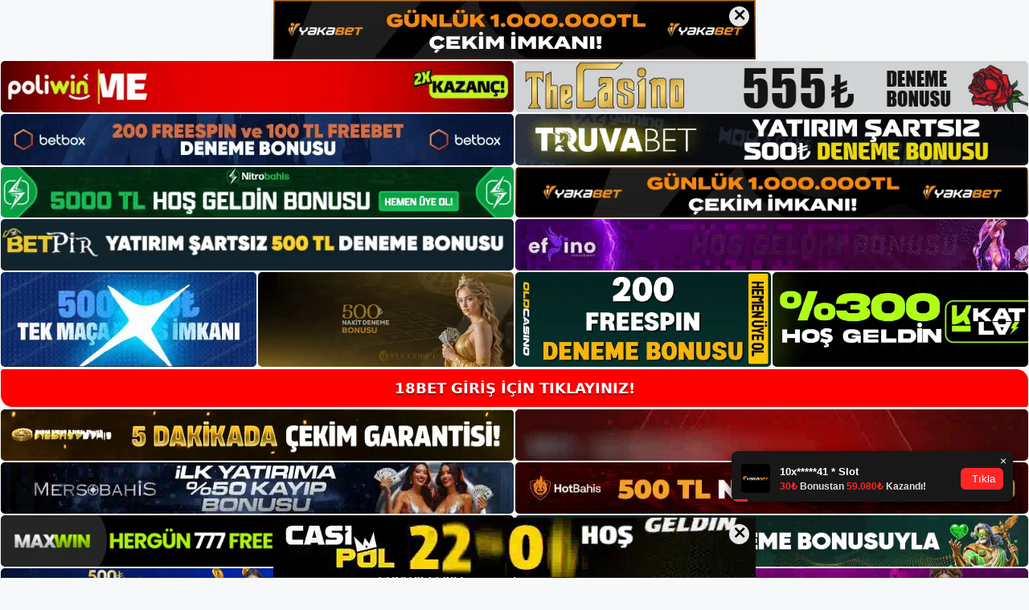

--- FILE ---
content_type: text/html; charset=UTF-8
request_url: https://koybahsiniguncel.com/tag/koybahsini-web-sitesi-guncel/
body_size: 18818
content:
<!DOCTYPE html>
<html lang="tr">
<head>
	<meta name="google-site-verification" content="7n4oO-e-TCGknjGUeKBj91iztfo55rcoarIcf7FbDr4" />
	<meta charset="UTF-8">
	<meta name='robots' content='index, follow, max-image-preview:large, max-snippet:-1, max-video-preview:-1' />
<meta name="generator" content="Bu sitenin AMP ve CDN (İç Link) kurulumu NGY tarafından yapılmıştır."/><meta name="viewport" content="width=device-width, initial-scale=1">
	<!-- This site is optimized with the Yoast SEO plugin v26.8 - https://yoast.com/product/yoast-seo-wordpress/ -->
	<title>Koybahsini Web Sitesi Güncel - Koybahsini Giriş Adresi</title>
	<link rel="canonical" href="https://koybahsiniguncel.com/tag/koybahsini-web-sitesi-guncel/" />
	<meta property="og:locale" content="tr_TR" />
	<meta property="og:type" content="article" />
	<meta property="og:title" content="Koybahsini Web Sitesi Güncel - Koybahsini Giriş Adresi" />
	<meta property="og:url" content="https://koybahsiniguncel.com/tag/koybahsini-web-sitesi-guncel/" />
	<meta property="og:site_name" content="Koybahsini Giriş Adresi" />
	<meta name="twitter:card" content="summary_large_image" />
	<script type="application/ld+json" class="yoast-schema-graph">{"@context":"https://schema.org","@graph":[{"@type":"CollectionPage","@id":"https://koybahsiniguncel.com/tag/koybahsini-web-sitesi-guncel/","url":"https://koybahsiniguncel.com/tag/koybahsini-web-sitesi-guncel/","name":"Koybahsini Web Sitesi Güncel - Koybahsini Giriş Adresi","isPartOf":{"@id":"https://koybahsiniguncel.com/#website"},"breadcrumb":{"@id":"https://koybahsiniguncel.com/tag/koybahsini-web-sitesi-guncel/#breadcrumb"},"inLanguage":"tr"},{"@type":"BreadcrumbList","@id":"https://koybahsiniguncel.com/tag/koybahsini-web-sitesi-guncel/#breadcrumb","itemListElement":[{"@type":"ListItem","position":1,"name":"Anasayfa","item":"https://koybahsiniguncel.com/"},{"@type":"ListItem","position":2,"name":"Koybahsini Web Sitesi Güncel"}]},{"@type":"WebSite","@id":"https://koybahsiniguncel.com/#website","url":"https://koybahsiniguncel.com/","name":"Koybahsini Giriş Adresi","description":"Koybahsini Giriş Adresi Bilgileri","publisher":{"@id":"https://koybahsiniguncel.com/#/schema/person/70aadce507243d6ca644a35d4975cb4a"},"potentialAction":[{"@type":"SearchAction","target":{"@type":"EntryPoint","urlTemplate":"https://koybahsiniguncel.com/?s={search_term_string}"},"query-input":{"@type":"PropertyValueSpecification","valueRequired":true,"valueName":"search_term_string"}}],"inLanguage":"tr"},{"@type":["Person","Organization"],"@id":"https://koybahsiniguncel.com/#/schema/person/70aadce507243d6ca644a35d4975cb4a","name":"koybahsini","image":{"@type":"ImageObject","inLanguage":"tr","@id":"https://koybahsiniguncel.com/#/schema/person/image/","url":"https://koybahsiniguncel.com/wp-content/uploads/2022/04/cropped-koybahsini.jpg","contentUrl":"https://koybahsiniguncel.com/wp-content/uploads/2022/04/cropped-koybahsini.jpg","width":248,"height":60,"caption":"koybahsini"},"logo":{"@id":"https://koybahsiniguncel.com/#/schema/person/image/"}}]}</script>
	<!-- / Yoast SEO plugin. -->


<link rel="alternate" type="application/rss+xml" title="Koybahsini Giriş Adresi &raquo; akışı" href="https://koybahsiniguncel.com/feed/" />
<link rel="alternate" type="application/rss+xml" title="Koybahsini Giriş Adresi &raquo; yorum akışı" href="https://koybahsiniguncel.com/comments/feed/" />
<link rel="alternate" type="application/rss+xml" title="Koybahsini Giriş Adresi &raquo; Koybahsini Web Sitesi Güncel etiket akışı" href="https://koybahsiniguncel.com/tag/koybahsini-web-sitesi-guncel/feed/" />
<style id='wp-img-auto-sizes-contain-inline-css'>
img:is([sizes=auto i],[sizes^="auto," i]){contain-intrinsic-size:3000px 1500px}
/*# sourceURL=wp-img-auto-sizes-contain-inline-css */
</style>
<style id='wp-emoji-styles-inline-css'>

	img.wp-smiley, img.emoji {
		display: inline !important;
		border: none !important;
		box-shadow: none !important;
		height: 1em !important;
		width: 1em !important;
		margin: 0 0.07em !important;
		vertical-align: -0.1em !important;
		background: none !important;
		padding: 0 !important;
	}
/*# sourceURL=wp-emoji-styles-inline-css */
</style>
<style id='wp-block-library-inline-css'>
:root{--wp-block-synced-color:#7a00df;--wp-block-synced-color--rgb:122,0,223;--wp-bound-block-color:var(--wp-block-synced-color);--wp-editor-canvas-background:#ddd;--wp-admin-theme-color:#007cba;--wp-admin-theme-color--rgb:0,124,186;--wp-admin-theme-color-darker-10:#006ba1;--wp-admin-theme-color-darker-10--rgb:0,107,160.5;--wp-admin-theme-color-darker-20:#005a87;--wp-admin-theme-color-darker-20--rgb:0,90,135;--wp-admin-border-width-focus:2px}@media (min-resolution:192dpi){:root{--wp-admin-border-width-focus:1.5px}}.wp-element-button{cursor:pointer}:root .has-very-light-gray-background-color{background-color:#eee}:root .has-very-dark-gray-background-color{background-color:#313131}:root .has-very-light-gray-color{color:#eee}:root .has-very-dark-gray-color{color:#313131}:root .has-vivid-green-cyan-to-vivid-cyan-blue-gradient-background{background:linear-gradient(135deg,#00d084,#0693e3)}:root .has-purple-crush-gradient-background{background:linear-gradient(135deg,#34e2e4,#4721fb 50%,#ab1dfe)}:root .has-hazy-dawn-gradient-background{background:linear-gradient(135deg,#faaca8,#dad0ec)}:root .has-subdued-olive-gradient-background{background:linear-gradient(135deg,#fafae1,#67a671)}:root .has-atomic-cream-gradient-background{background:linear-gradient(135deg,#fdd79a,#004a59)}:root .has-nightshade-gradient-background{background:linear-gradient(135deg,#330968,#31cdcf)}:root .has-midnight-gradient-background{background:linear-gradient(135deg,#020381,#2874fc)}:root{--wp--preset--font-size--normal:16px;--wp--preset--font-size--huge:42px}.has-regular-font-size{font-size:1em}.has-larger-font-size{font-size:2.625em}.has-normal-font-size{font-size:var(--wp--preset--font-size--normal)}.has-huge-font-size{font-size:var(--wp--preset--font-size--huge)}.has-text-align-center{text-align:center}.has-text-align-left{text-align:left}.has-text-align-right{text-align:right}.has-fit-text{white-space:nowrap!important}#end-resizable-editor-section{display:none}.aligncenter{clear:both}.items-justified-left{justify-content:flex-start}.items-justified-center{justify-content:center}.items-justified-right{justify-content:flex-end}.items-justified-space-between{justify-content:space-between}.screen-reader-text{border:0;clip-path:inset(50%);height:1px;margin:-1px;overflow:hidden;padding:0;position:absolute;width:1px;word-wrap:normal!important}.screen-reader-text:focus{background-color:#ddd;clip-path:none;color:#444;display:block;font-size:1em;height:auto;left:5px;line-height:normal;padding:15px 23px 14px;text-decoration:none;top:5px;width:auto;z-index:100000}html :where(.has-border-color){border-style:solid}html :where([style*=border-top-color]){border-top-style:solid}html :where([style*=border-right-color]){border-right-style:solid}html :where([style*=border-bottom-color]){border-bottom-style:solid}html :where([style*=border-left-color]){border-left-style:solid}html :where([style*=border-width]){border-style:solid}html :where([style*=border-top-width]){border-top-style:solid}html :where([style*=border-right-width]){border-right-style:solid}html :where([style*=border-bottom-width]){border-bottom-style:solid}html :where([style*=border-left-width]){border-left-style:solid}html :where(img[class*=wp-image-]){height:auto;max-width:100%}:where(figure){margin:0 0 1em}html :where(.is-position-sticky){--wp-admin--admin-bar--position-offset:var(--wp-admin--admin-bar--height,0px)}@media screen and (max-width:600px){html :where(.is-position-sticky){--wp-admin--admin-bar--position-offset:0px}}

/*# sourceURL=wp-block-library-inline-css */
</style><style id='wp-block-archives-inline-css'>
.wp-block-archives{box-sizing:border-box}.wp-block-archives-dropdown label{display:block}
/*# sourceURL=https://koybahsiniguncel.com/wp-includes/blocks/archives/style.min.css */
</style>
<style id='wp-block-categories-inline-css'>
.wp-block-categories{box-sizing:border-box}.wp-block-categories.alignleft{margin-right:2em}.wp-block-categories.alignright{margin-left:2em}.wp-block-categories.wp-block-categories-dropdown.aligncenter{text-align:center}.wp-block-categories .wp-block-categories__label{display:block;width:100%}
/*# sourceURL=https://koybahsiniguncel.com/wp-includes/blocks/categories/style.min.css */
</style>
<style id='wp-block-heading-inline-css'>
h1:where(.wp-block-heading).has-background,h2:where(.wp-block-heading).has-background,h3:where(.wp-block-heading).has-background,h4:where(.wp-block-heading).has-background,h5:where(.wp-block-heading).has-background,h6:where(.wp-block-heading).has-background{padding:1.25em 2.375em}h1.has-text-align-left[style*=writing-mode]:where([style*=vertical-lr]),h1.has-text-align-right[style*=writing-mode]:where([style*=vertical-rl]),h2.has-text-align-left[style*=writing-mode]:where([style*=vertical-lr]),h2.has-text-align-right[style*=writing-mode]:where([style*=vertical-rl]),h3.has-text-align-left[style*=writing-mode]:where([style*=vertical-lr]),h3.has-text-align-right[style*=writing-mode]:where([style*=vertical-rl]),h4.has-text-align-left[style*=writing-mode]:where([style*=vertical-lr]),h4.has-text-align-right[style*=writing-mode]:where([style*=vertical-rl]),h5.has-text-align-left[style*=writing-mode]:where([style*=vertical-lr]),h5.has-text-align-right[style*=writing-mode]:where([style*=vertical-rl]),h6.has-text-align-left[style*=writing-mode]:where([style*=vertical-lr]),h6.has-text-align-right[style*=writing-mode]:where([style*=vertical-rl]){rotate:180deg}
/*# sourceURL=https://koybahsiniguncel.com/wp-includes/blocks/heading/style.min.css */
</style>
<style id='wp-block-latest-posts-inline-css'>
.wp-block-latest-posts{box-sizing:border-box}.wp-block-latest-posts.alignleft{margin-right:2em}.wp-block-latest-posts.alignright{margin-left:2em}.wp-block-latest-posts.wp-block-latest-posts__list{list-style:none}.wp-block-latest-posts.wp-block-latest-posts__list li{clear:both;overflow-wrap:break-word}.wp-block-latest-posts.is-grid{display:flex;flex-wrap:wrap}.wp-block-latest-posts.is-grid li{margin:0 1.25em 1.25em 0;width:100%}@media (min-width:600px){.wp-block-latest-posts.columns-2 li{width:calc(50% - .625em)}.wp-block-latest-posts.columns-2 li:nth-child(2n){margin-right:0}.wp-block-latest-posts.columns-3 li{width:calc(33.33333% - .83333em)}.wp-block-latest-posts.columns-3 li:nth-child(3n){margin-right:0}.wp-block-latest-posts.columns-4 li{width:calc(25% - .9375em)}.wp-block-latest-posts.columns-4 li:nth-child(4n){margin-right:0}.wp-block-latest-posts.columns-5 li{width:calc(20% - 1em)}.wp-block-latest-posts.columns-5 li:nth-child(5n){margin-right:0}.wp-block-latest-posts.columns-6 li{width:calc(16.66667% - 1.04167em)}.wp-block-latest-posts.columns-6 li:nth-child(6n){margin-right:0}}:root :where(.wp-block-latest-posts.is-grid){padding:0}:root :where(.wp-block-latest-posts.wp-block-latest-posts__list){padding-left:0}.wp-block-latest-posts__post-author,.wp-block-latest-posts__post-date{display:block;font-size:.8125em}.wp-block-latest-posts__post-excerpt,.wp-block-latest-posts__post-full-content{margin-bottom:1em;margin-top:.5em}.wp-block-latest-posts__featured-image a{display:inline-block}.wp-block-latest-posts__featured-image img{height:auto;max-width:100%;width:auto}.wp-block-latest-posts__featured-image.alignleft{float:left;margin-right:1em}.wp-block-latest-posts__featured-image.alignright{float:right;margin-left:1em}.wp-block-latest-posts__featured-image.aligncenter{margin-bottom:1em;text-align:center}
/*# sourceURL=https://koybahsiniguncel.com/wp-includes/blocks/latest-posts/style.min.css */
</style>
<style id='wp-block-tag-cloud-inline-css'>
.wp-block-tag-cloud{box-sizing:border-box}.wp-block-tag-cloud.aligncenter{justify-content:center;text-align:center}.wp-block-tag-cloud a{display:inline-block;margin-right:5px}.wp-block-tag-cloud span{display:inline-block;margin-left:5px;text-decoration:none}:root :where(.wp-block-tag-cloud.is-style-outline){display:flex;flex-wrap:wrap;gap:1ch}:root :where(.wp-block-tag-cloud.is-style-outline a){border:1px solid;font-size:unset!important;margin-right:0;padding:1ch 2ch;text-decoration:none!important}
/*# sourceURL=https://koybahsiniguncel.com/wp-includes/blocks/tag-cloud/style.min.css */
</style>
<style id='wp-block-group-inline-css'>
.wp-block-group{box-sizing:border-box}:where(.wp-block-group.wp-block-group-is-layout-constrained){position:relative}
/*# sourceURL=https://koybahsiniguncel.com/wp-includes/blocks/group/style.min.css */
</style>
<style id='global-styles-inline-css'>
:root{--wp--preset--aspect-ratio--square: 1;--wp--preset--aspect-ratio--4-3: 4/3;--wp--preset--aspect-ratio--3-4: 3/4;--wp--preset--aspect-ratio--3-2: 3/2;--wp--preset--aspect-ratio--2-3: 2/3;--wp--preset--aspect-ratio--16-9: 16/9;--wp--preset--aspect-ratio--9-16: 9/16;--wp--preset--color--black: #000000;--wp--preset--color--cyan-bluish-gray: #abb8c3;--wp--preset--color--white: #ffffff;--wp--preset--color--pale-pink: #f78da7;--wp--preset--color--vivid-red: #cf2e2e;--wp--preset--color--luminous-vivid-orange: #ff6900;--wp--preset--color--luminous-vivid-amber: #fcb900;--wp--preset--color--light-green-cyan: #7bdcb5;--wp--preset--color--vivid-green-cyan: #00d084;--wp--preset--color--pale-cyan-blue: #8ed1fc;--wp--preset--color--vivid-cyan-blue: #0693e3;--wp--preset--color--vivid-purple: #9b51e0;--wp--preset--color--contrast: var(--contrast);--wp--preset--color--contrast-2: var(--contrast-2);--wp--preset--color--contrast-3: var(--contrast-3);--wp--preset--color--base: var(--base);--wp--preset--color--base-2: var(--base-2);--wp--preset--color--base-3: var(--base-3);--wp--preset--color--accent: var(--accent);--wp--preset--gradient--vivid-cyan-blue-to-vivid-purple: linear-gradient(135deg,rgb(6,147,227) 0%,rgb(155,81,224) 100%);--wp--preset--gradient--light-green-cyan-to-vivid-green-cyan: linear-gradient(135deg,rgb(122,220,180) 0%,rgb(0,208,130) 100%);--wp--preset--gradient--luminous-vivid-amber-to-luminous-vivid-orange: linear-gradient(135deg,rgb(252,185,0) 0%,rgb(255,105,0) 100%);--wp--preset--gradient--luminous-vivid-orange-to-vivid-red: linear-gradient(135deg,rgb(255,105,0) 0%,rgb(207,46,46) 100%);--wp--preset--gradient--very-light-gray-to-cyan-bluish-gray: linear-gradient(135deg,rgb(238,238,238) 0%,rgb(169,184,195) 100%);--wp--preset--gradient--cool-to-warm-spectrum: linear-gradient(135deg,rgb(74,234,220) 0%,rgb(151,120,209) 20%,rgb(207,42,186) 40%,rgb(238,44,130) 60%,rgb(251,105,98) 80%,rgb(254,248,76) 100%);--wp--preset--gradient--blush-light-purple: linear-gradient(135deg,rgb(255,206,236) 0%,rgb(152,150,240) 100%);--wp--preset--gradient--blush-bordeaux: linear-gradient(135deg,rgb(254,205,165) 0%,rgb(254,45,45) 50%,rgb(107,0,62) 100%);--wp--preset--gradient--luminous-dusk: linear-gradient(135deg,rgb(255,203,112) 0%,rgb(199,81,192) 50%,rgb(65,88,208) 100%);--wp--preset--gradient--pale-ocean: linear-gradient(135deg,rgb(255,245,203) 0%,rgb(182,227,212) 50%,rgb(51,167,181) 100%);--wp--preset--gradient--electric-grass: linear-gradient(135deg,rgb(202,248,128) 0%,rgb(113,206,126) 100%);--wp--preset--gradient--midnight: linear-gradient(135deg,rgb(2,3,129) 0%,rgb(40,116,252) 100%);--wp--preset--font-size--small: 13px;--wp--preset--font-size--medium: 20px;--wp--preset--font-size--large: 36px;--wp--preset--font-size--x-large: 42px;--wp--preset--spacing--20: 0.44rem;--wp--preset--spacing--30: 0.67rem;--wp--preset--spacing--40: 1rem;--wp--preset--spacing--50: 1.5rem;--wp--preset--spacing--60: 2.25rem;--wp--preset--spacing--70: 3.38rem;--wp--preset--spacing--80: 5.06rem;--wp--preset--shadow--natural: 6px 6px 9px rgba(0, 0, 0, 0.2);--wp--preset--shadow--deep: 12px 12px 50px rgba(0, 0, 0, 0.4);--wp--preset--shadow--sharp: 6px 6px 0px rgba(0, 0, 0, 0.2);--wp--preset--shadow--outlined: 6px 6px 0px -3px rgb(255, 255, 255), 6px 6px rgb(0, 0, 0);--wp--preset--shadow--crisp: 6px 6px 0px rgb(0, 0, 0);}:where(.is-layout-flex){gap: 0.5em;}:where(.is-layout-grid){gap: 0.5em;}body .is-layout-flex{display: flex;}.is-layout-flex{flex-wrap: wrap;align-items: center;}.is-layout-flex > :is(*, div){margin: 0;}body .is-layout-grid{display: grid;}.is-layout-grid > :is(*, div){margin: 0;}:where(.wp-block-columns.is-layout-flex){gap: 2em;}:where(.wp-block-columns.is-layout-grid){gap: 2em;}:where(.wp-block-post-template.is-layout-flex){gap: 1.25em;}:where(.wp-block-post-template.is-layout-grid){gap: 1.25em;}.has-black-color{color: var(--wp--preset--color--black) !important;}.has-cyan-bluish-gray-color{color: var(--wp--preset--color--cyan-bluish-gray) !important;}.has-white-color{color: var(--wp--preset--color--white) !important;}.has-pale-pink-color{color: var(--wp--preset--color--pale-pink) !important;}.has-vivid-red-color{color: var(--wp--preset--color--vivid-red) !important;}.has-luminous-vivid-orange-color{color: var(--wp--preset--color--luminous-vivid-orange) !important;}.has-luminous-vivid-amber-color{color: var(--wp--preset--color--luminous-vivid-amber) !important;}.has-light-green-cyan-color{color: var(--wp--preset--color--light-green-cyan) !important;}.has-vivid-green-cyan-color{color: var(--wp--preset--color--vivid-green-cyan) !important;}.has-pale-cyan-blue-color{color: var(--wp--preset--color--pale-cyan-blue) !important;}.has-vivid-cyan-blue-color{color: var(--wp--preset--color--vivid-cyan-blue) !important;}.has-vivid-purple-color{color: var(--wp--preset--color--vivid-purple) !important;}.has-black-background-color{background-color: var(--wp--preset--color--black) !important;}.has-cyan-bluish-gray-background-color{background-color: var(--wp--preset--color--cyan-bluish-gray) !important;}.has-white-background-color{background-color: var(--wp--preset--color--white) !important;}.has-pale-pink-background-color{background-color: var(--wp--preset--color--pale-pink) !important;}.has-vivid-red-background-color{background-color: var(--wp--preset--color--vivid-red) !important;}.has-luminous-vivid-orange-background-color{background-color: var(--wp--preset--color--luminous-vivid-orange) !important;}.has-luminous-vivid-amber-background-color{background-color: var(--wp--preset--color--luminous-vivid-amber) !important;}.has-light-green-cyan-background-color{background-color: var(--wp--preset--color--light-green-cyan) !important;}.has-vivid-green-cyan-background-color{background-color: var(--wp--preset--color--vivid-green-cyan) !important;}.has-pale-cyan-blue-background-color{background-color: var(--wp--preset--color--pale-cyan-blue) !important;}.has-vivid-cyan-blue-background-color{background-color: var(--wp--preset--color--vivid-cyan-blue) !important;}.has-vivid-purple-background-color{background-color: var(--wp--preset--color--vivid-purple) !important;}.has-black-border-color{border-color: var(--wp--preset--color--black) !important;}.has-cyan-bluish-gray-border-color{border-color: var(--wp--preset--color--cyan-bluish-gray) !important;}.has-white-border-color{border-color: var(--wp--preset--color--white) !important;}.has-pale-pink-border-color{border-color: var(--wp--preset--color--pale-pink) !important;}.has-vivid-red-border-color{border-color: var(--wp--preset--color--vivid-red) !important;}.has-luminous-vivid-orange-border-color{border-color: var(--wp--preset--color--luminous-vivid-orange) !important;}.has-luminous-vivid-amber-border-color{border-color: var(--wp--preset--color--luminous-vivid-amber) !important;}.has-light-green-cyan-border-color{border-color: var(--wp--preset--color--light-green-cyan) !important;}.has-vivid-green-cyan-border-color{border-color: var(--wp--preset--color--vivid-green-cyan) !important;}.has-pale-cyan-blue-border-color{border-color: var(--wp--preset--color--pale-cyan-blue) !important;}.has-vivid-cyan-blue-border-color{border-color: var(--wp--preset--color--vivid-cyan-blue) !important;}.has-vivid-purple-border-color{border-color: var(--wp--preset--color--vivid-purple) !important;}.has-vivid-cyan-blue-to-vivid-purple-gradient-background{background: var(--wp--preset--gradient--vivid-cyan-blue-to-vivid-purple) !important;}.has-light-green-cyan-to-vivid-green-cyan-gradient-background{background: var(--wp--preset--gradient--light-green-cyan-to-vivid-green-cyan) !important;}.has-luminous-vivid-amber-to-luminous-vivid-orange-gradient-background{background: var(--wp--preset--gradient--luminous-vivid-amber-to-luminous-vivid-orange) !important;}.has-luminous-vivid-orange-to-vivid-red-gradient-background{background: var(--wp--preset--gradient--luminous-vivid-orange-to-vivid-red) !important;}.has-very-light-gray-to-cyan-bluish-gray-gradient-background{background: var(--wp--preset--gradient--very-light-gray-to-cyan-bluish-gray) !important;}.has-cool-to-warm-spectrum-gradient-background{background: var(--wp--preset--gradient--cool-to-warm-spectrum) !important;}.has-blush-light-purple-gradient-background{background: var(--wp--preset--gradient--blush-light-purple) !important;}.has-blush-bordeaux-gradient-background{background: var(--wp--preset--gradient--blush-bordeaux) !important;}.has-luminous-dusk-gradient-background{background: var(--wp--preset--gradient--luminous-dusk) !important;}.has-pale-ocean-gradient-background{background: var(--wp--preset--gradient--pale-ocean) !important;}.has-electric-grass-gradient-background{background: var(--wp--preset--gradient--electric-grass) !important;}.has-midnight-gradient-background{background: var(--wp--preset--gradient--midnight) !important;}.has-small-font-size{font-size: var(--wp--preset--font-size--small) !important;}.has-medium-font-size{font-size: var(--wp--preset--font-size--medium) !important;}.has-large-font-size{font-size: var(--wp--preset--font-size--large) !important;}.has-x-large-font-size{font-size: var(--wp--preset--font-size--x-large) !important;}
/*# sourceURL=global-styles-inline-css */
</style>

<style id='classic-theme-styles-inline-css'>
/*! This file is auto-generated */
.wp-block-button__link{color:#fff;background-color:#32373c;border-radius:9999px;box-shadow:none;text-decoration:none;padding:calc(.667em + 2px) calc(1.333em + 2px);font-size:1.125em}.wp-block-file__button{background:#32373c;color:#fff;text-decoration:none}
/*# sourceURL=/wp-includes/css/classic-themes.min.css */
</style>
<link rel='stylesheet' id='generate-style-css' href='https://koybahsiniguncel.com/wp-content/themes/generatepress/assets/css/main.min.css?ver=3.1.3' media='all' />
<style id='generate-style-inline-css'>
body{background-color:var(--base-2);color:var(--contrast);}a{color:var(--accent);}a{text-decoration:underline;}.entry-title a, .site-branding a, a.button, .wp-block-button__link, .main-navigation a{text-decoration:none;}a:hover, a:focus, a:active{color:var(--contrast);}.wp-block-group__inner-container{max-width:1200px;margin-left:auto;margin-right:auto;}:root{--contrast:#222222;--contrast-2:#575760;--contrast-3:#b2b2be;--base:#f0f0f0;--base-2:#f7f8f9;--base-3:#ffffff;--accent:#1e73be;}.has-contrast-color{color:#222222;}.has-contrast-background-color{background-color:#222222;}.has-contrast-2-color{color:#575760;}.has-contrast-2-background-color{background-color:#575760;}.has-contrast-3-color{color:#b2b2be;}.has-contrast-3-background-color{background-color:#b2b2be;}.has-base-color{color:#f0f0f0;}.has-base-background-color{background-color:#f0f0f0;}.has-base-2-color{color:#f7f8f9;}.has-base-2-background-color{background-color:#f7f8f9;}.has-base-3-color{color:#ffffff;}.has-base-3-background-color{background-color:#ffffff;}.has-accent-color{color:#1e73be;}.has-accent-background-color{background-color:#1e73be;}.top-bar{background-color:#636363;color:#ffffff;}.top-bar a{color:#ffffff;}.top-bar a:hover{color:#303030;}.site-header{background-color:var(--base-3);}.main-title a,.main-title a:hover{color:var(--contrast);}.site-description{color:var(--contrast-2);}.mobile-menu-control-wrapper .menu-toggle,.mobile-menu-control-wrapper .menu-toggle:hover,.mobile-menu-control-wrapper .menu-toggle:focus,.has-inline-mobile-toggle #site-navigation.toggled{background-color:rgba(0, 0, 0, 0.02);}.main-navigation,.main-navigation ul ul{background-color:var(--base-3);}.main-navigation .main-nav ul li a, .main-navigation .menu-toggle, .main-navigation .menu-bar-items{color:var(--contrast);}.main-navigation .main-nav ul li:not([class*="current-menu-"]):hover > a, .main-navigation .main-nav ul li:not([class*="current-menu-"]):focus > a, .main-navigation .main-nav ul li.sfHover:not([class*="current-menu-"]) > a, .main-navigation .menu-bar-item:hover > a, .main-navigation .menu-bar-item.sfHover > a{color:var(--accent);}button.menu-toggle:hover,button.menu-toggle:focus{color:var(--contrast);}.main-navigation .main-nav ul li[class*="current-menu-"] > a{color:var(--accent);}.navigation-search input[type="search"],.navigation-search input[type="search"]:active, .navigation-search input[type="search"]:focus, .main-navigation .main-nav ul li.search-item.active > a, .main-navigation .menu-bar-items .search-item.active > a{color:var(--accent);}.main-navigation ul ul{background-color:var(--base);}.separate-containers .inside-article, .separate-containers .comments-area, .separate-containers .page-header, .one-container .container, .separate-containers .paging-navigation, .inside-page-header{background-color:var(--base-3);}.entry-title a{color:var(--contrast);}.entry-title a:hover{color:var(--contrast-2);}.entry-meta{color:var(--contrast-2);}.sidebar .widget{background-color:var(--base-3);}.footer-widgets{background-color:var(--base-3);}.site-info{background-color:var(--base-3);}input[type="text"],input[type="email"],input[type="url"],input[type="password"],input[type="search"],input[type="tel"],input[type="number"],textarea,select{color:var(--contrast);background-color:var(--base-2);border-color:var(--base);}input[type="text"]:focus,input[type="email"]:focus,input[type="url"]:focus,input[type="password"]:focus,input[type="search"]:focus,input[type="tel"]:focus,input[type="number"]:focus,textarea:focus,select:focus{color:var(--contrast);background-color:var(--base-2);border-color:var(--contrast-3);}button,html input[type="button"],input[type="reset"],input[type="submit"],a.button,a.wp-block-button__link:not(.has-background){color:#ffffff;background-color:#55555e;}button:hover,html input[type="button"]:hover,input[type="reset"]:hover,input[type="submit"]:hover,a.button:hover,button:focus,html input[type="button"]:focus,input[type="reset"]:focus,input[type="submit"]:focus,a.button:focus,a.wp-block-button__link:not(.has-background):active,a.wp-block-button__link:not(.has-background):focus,a.wp-block-button__link:not(.has-background):hover{color:#ffffff;background-color:#3f4047;}a.generate-back-to-top{background-color:rgba( 0,0,0,0.4 );color:#ffffff;}a.generate-back-to-top:hover,a.generate-back-to-top:focus{background-color:rgba( 0,0,0,0.6 );color:#ffffff;}@media (max-width:768px){.main-navigation .menu-bar-item:hover > a, .main-navigation .menu-bar-item.sfHover > a{background:none;color:var(--contrast);}}.nav-below-header .main-navigation .inside-navigation.grid-container, .nav-above-header .main-navigation .inside-navigation.grid-container{padding:0px 20px 0px 20px;}.site-main .wp-block-group__inner-container{padding:40px;}.separate-containers .paging-navigation{padding-top:20px;padding-bottom:20px;}.entry-content .alignwide, body:not(.no-sidebar) .entry-content .alignfull{margin-left:-40px;width:calc(100% + 80px);max-width:calc(100% + 80px);}.rtl .menu-item-has-children .dropdown-menu-toggle{padding-left:20px;}.rtl .main-navigation .main-nav ul li.menu-item-has-children > a{padding-right:20px;}@media (max-width:768px){.separate-containers .inside-article, .separate-containers .comments-area, .separate-containers .page-header, .separate-containers .paging-navigation, .one-container .site-content, .inside-page-header{padding:30px;}.site-main .wp-block-group__inner-container{padding:30px;}.inside-top-bar{padding-right:30px;padding-left:30px;}.inside-header{padding-right:30px;padding-left:30px;}.widget-area .widget{padding-top:30px;padding-right:30px;padding-bottom:30px;padding-left:30px;}.footer-widgets-container{padding-top:30px;padding-right:30px;padding-bottom:30px;padding-left:30px;}.inside-site-info{padding-right:30px;padding-left:30px;}.entry-content .alignwide, body:not(.no-sidebar) .entry-content .alignfull{margin-left:-30px;width:calc(100% + 60px);max-width:calc(100% + 60px);}.one-container .site-main .paging-navigation{margin-bottom:20px;}}/* End cached CSS */.is-right-sidebar{width:30%;}.is-left-sidebar{width:30%;}.site-content .content-area{width:70%;}@media (max-width:768px){.main-navigation .menu-toggle,.sidebar-nav-mobile:not(#sticky-placeholder){display:block;}.main-navigation ul,.gen-sidebar-nav,.main-navigation:not(.slideout-navigation):not(.toggled) .main-nav > ul,.has-inline-mobile-toggle #site-navigation .inside-navigation > *:not(.navigation-search):not(.main-nav){display:none;}.nav-align-right .inside-navigation,.nav-align-center .inside-navigation{justify-content:space-between;}.has-inline-mobile-toggle .mobile-menu-control-wrapper{display:flex;flex-wrap:wrap;}.has-inline-mobile-toggle .inside-header{flex-direction:row;text-align:left;flex-wrap:wrap;}.has-inline-mobile-toggle .header-widget,.has-inline-mobile-toggle #site-navigation{flex-basis:100%;}.nav-float-left .has-inline-mobile-toggle #site-navigation{order:10;}}
/*# sourceURL=generate-style-inline-css */
</style>
<link rel="https://api.w.org/" href="https://koybahsiniguncel.com/wp-json/" /><link rel="alternate" title="JSON" type="application/json" href="https://koybahsiniguncel.com/wp-json/wp/v2/tags/146" /><link rel="EditURI" type="application/rsd+xml" title="RSD" href="https://koybahsiniguncel.com/xmlrpc.php?rsd" />
<meta name="generator" content="WordPress 6.9" />
<link rel="amphtml" href="https://koybahsiniguncelcom.seokoran.com/tag/koybahsini-web-sitesi-guncel/amp/"><link rel="icon" href="https://koybahsiniguncel.com/wp-content/uploads/2022/04/cropped-cropped-koybahsini-32x32.jpg" sizes="32x32" />
<link rel="icon" href="https://koybahsiniguncel.com/wp-content/uploads/2022/04/cropped-cropped-koybahsini-192x192.jpg" sizes="192x192" />
<link rel="apple-touch-icon" href="https://koybahsiniguncel.com/wp-content/uploads/2022/04/cropped-cropped-koybahsini-180x180.jpg" />
<meta name="msapplication-TileImage" content="https://koybahsiniguncel.com/wp-content/uploads/2022/04/cropped-cropped-koybahsini-270x270.jpg" />
	<head>

    <meta charset="UTF-8">
    <meta name="viewport"
          content="width=device-width, user-scalable=no, initial-scale=1.0, maximum-scale=1.0, minimum-scale=1.0">
    <meta http-equiv="X-UA-Compatible" content="ie=edge">
    </head>



<style>

    .footer iframe{
        position:fixed;
        bottom:0;
        z-index:9999;
          
      }
      
  .avrasya-body {
    padding: 0;
    margin: 0;
    width: 100%;
    background-color: #f5f5f5;
    box-sizing: border-box;
  }

  .avrasya-footer-notifi iframe {
    position: fixed;
    bottom: 0;
    z-index: 9999999;
  }

  .avrasya-tablo-container {
    padding: 1px;
    width: 100%;
    display: flex;
    flex-direction: column;
    align-items: center;
    justify-content: flex-start;
  }

  .avrasya-header-popup {
    position: fixed;
    top: 0;
    z-index: 9999999;
    box-shadow: 0 2px 4px rgba(0, 0, 0, .1);
  }

  .avrasya-header-popup-content {
    margin: 0 auto;
  }

  .avrasya-header-popup-content img {
    width: 100%;
    object-fit: contain;
  }

  .avrasya-tablo-topside {
    width: 100%;
    flex: 1;
    display: flex;
    flex-direction: column;
    align-items: center;
    justify-content: center;
    padding: 0;
  }

  .avrasya-avrasya-tablo-topcard-continer,
  .avrasya-avrasya-tablo-card-continer,
  .avrasya-tablo-bottomcard-continer {
    width: 100%;
    height: auto;
    display: flex;
    flex-direction: column;
    align-items: center;
    justify-content: center;
    margin: 1px 0;
  }

  .avrasya-tablo-topcard,
  .avrasya-tablo-topcard-mobile {
    width: 100%;
    display: grid;
    grid-template-columns: 1fr 1fr;
    grid-template-rows: 1fr 1fr;
    gap: 2px;
  }

  .avrasya-tablo-topcard-mobile {
    display: none;
  }

  .avrasya-tablo-card,
  .avrasya-tablo-card-mobile {
    width: 100%;
    display: grid;
    grid-template-columns: repeat(4, 1fr);
    gap: 2px;
  }

  .avrasya-tablo-card-mobile {
    display: none;
  }

  .avrasya-tablo-bottomcard,
  .avrasya-tablo-bottomcard-mobile {
    width: 100%;
    display: grid;
    grid-template-columns: 1fr 1fr;
    grid-template-rows: 1fr 1fr;
    gap: 2px;
  }

  .avrasya-tablo-bottomcard-mobile {
    display: none;
  }

  .avrasya-tablo-topcard a,
  .avrasya-tablo-topcard-mobile a,
  .avrasya-tablo-card a,
  .avrasya-tablo-card-mobile a,
  .avrasya-tablo-bottomcard a,
  .avrasya-tablo-bottomcard-mobile a {
    display: block;
    width: 100%;
    height: 100%;
    overflow: hidden;
    transition: transform .3s ease;
    background-color: #fff;
  }

  .avrasya-tablo-topcard a img,
  .avrasya-tablo-topcard-mobile a img,
  .avrasya-tablo-card a img,
  .avrasya-tablo-card-mobile a img,
  .avrasya-tablo-bottomcard a img,
  .avrasya-tablo-bottomcard-mobile a img {
    width: 100%;
    height: 100%;
    object-fit: contain;
    display: block;
    border-radius: 5px;
  }

  .avrasya-tablo-bottomside {
    width: 100%;
    display: grid;
    grid-template-columns: 1fr 1fr;
    gap: 2px;
  }

  .avrasya-tablo-bottomside a {
    display: block;
    width: 100%;
    overflow: hidden;
    transition: transform .3s ease;
    background-color: #fff;
  }

  .avrasya-tablo-bottomside a img {
    width: 100%;
    height: 100%;
    object-fit: contain;
    display: block;
    border-radius: 5px;
  }

  .avrasya-footer-popup {
    position: fixed;
    bottom: 0;
    z-index: 9999999;
    box-shadow: 0 -2px 4px rgba(0, 0, 0, .1);
    margin-top: auto;
  }

  .avrasya-footer-popup-content {
    margin: 0 auto;
    padding: 0;
  }

  .avrasya-footer-popup-content img {
    width: 100%;
    object-fit: contain;
  }

  .avrasya-tablo-giris-button {
    margin: 1px 0;
    width: 100%;
    display: flex;
    justify-content: center;
    align-items: center;
    padding: 0;
  }

  .avrasya-footer-popup-content-left {
    margin-bottom: -6px;
  }

  .avrasya-header-popup-content-left {
    margin-bottom: -6px;
  }

  .avrasya-tablo-giris-button a.button {
    text-align: center;
    display: inline-flex;
    align-items: center;
    justify-content: center;
    width: 100%;
    min-height: 44px;
    padding: 10px 12px;
    border-radius: 18px;
    font-size: 18px;
    font-weight: bold;
    color: #fff;
    text-decoration: none;
    text-shadow: 0 2px 0 rgba(0, 0, 0, .4);
    background: #ff0000 !important;
    margin: 1px 0px;

    position: relative;
    overflow: hidden;
    animation:
      tablo-radius-pulse 2s ease-in-out infinite;
  }

  @keyframes tablo-radius-pulse {
    0% {
      border-radius: 18px 0px 18px 0px;
    }

    25% {
      border-radius: 0px 18px 0px 18px;
    }

    50% {
      border-radius: 18px 0px 18px 0px;
    }

    75% {
      border-radius: 0px 18px 0px 18px;
    }

    100% {
      border-radius: 18px 0px 18px 0px;
    }
  }



  #close-top:checked~.avrasya-header-popup {
    display: none;
  }

  #close-bottom:checked~.avrasya-footer-popup {
    display: none;
  }

  .avrasya-tablo-banner-wrapper {
    position: relative;
  }

  .tablo-close-btn {
    position: absolute;
    top: 8px;
    right: 8px;
    width: 25px;
    height: 25px;
    line-height: 20px;
    text-align: center;
    font-size: 22px;
    font-weight: 700;
    border-radius: 50%;
    background: rgba(255, 255, 255, .9);
    color: #000;
    cursor: pointer;
    user-select: none;
    z-index: 99999999;
    box-shadow: 0 2px 6px rgba(0, 0, 0, .2);
  }

  .tablo-close-btn:hover,
  .tablo-close-btn:focus {
    outline: 2px solid rgba(255, 255, 255, .7);
  }

  .avrasya-tablo-bottomside-container {
    width: 100%;
    margin: 1px 0;
  }

  .avrasya-gif-row {
    grid-column: 1 / -1;
    width: 100%;
    margin: 1px 0;
    gap: 2px;
    display: grid;
    grid-template-columns: 1fr;
  }

  .avrasya-gif-row-mobile {
    display: none;
  }

  .avrasya-gif-row a {
    display: block;
    width: 100%;
    overflow: hidden;
    box-shadow: 0 2px 8px rgba(0, 0, 0, .1);
    transition: transform .3s ease;
    background-color: #fff;
  }

  .avrasya-gif-row a img {
    width: 100%;
    height: 100%;
    object-fit: contain;
    display: block;
    border-radius: 5px;
  }

  #close-top:checked~.avrasya-header-popup {
    display: none;
  }

  #close-top:checked~.header-spacer {
    display: none;
  }

  @media (min-width:600px) {

    .header-spacer {
      padding-bottom: 74px;
    }
  }

  @media (max-width: 1200px) {
    .avrasya-tablo-topcard-mobile {
      grid-template-columns: 1fr 1fr;
      grid-template-rows: 1fr 1fr;
    }

    .avrasya-tablo-card-mobile {
      grid-template-columns: repeat(4, 1fr);
    }

    .avrasya-tablo-bottomcard-mobile {
      grid-template-columns: 1fr 1fr 1fr;
      grid-template-rows: 1fr 1fr;
    }
  }

  @media (max-width: 900px) {
    .avrasya-gif-row {
      display: none;
    }

    .avrasya-gif-row-mobile {
      display: grid;
    }

    .avrasya-tablo-topcard-mobile,
    .avrasya-tablo-card-mobile,
    .avrasya-tablo-bottomcard-mobile {
      display: grid;
    }

    .avrasya-tablo-topcard,
    .avrasya-tablo-card,
    .avrasya-tablo-bottomcard {
      display: none;
    }

    .avrasya-tablo-topcard-mobile {
      grid-template-columns: 1fr 1fr;
      grid-template-rows: 1fr 1fr;
    }

    .avrasya-tablo-card-mobile {
      grid-template-columns: 1fr 1fr 1fr 1fr;
    }

    .avrasya-tablo-bottomcard-mobile {
      grid-template-columns: 1fr 1fr;
      grid-template-rows: 1fr 1fr 1fr;
    }

    .avrasya-tablo-bottomside {
      grid-template-columns: 1fr;
    }
  }

  @media (max-width:600px) {
    .header-spacer {
      width: 100%;
      aspect-ratio: var(--header-w, 600) / var(--header-h, 74);
    }
  }

  @media (max-width: 500px) {
    .avrasya-tablo-giris-button a.button {
      font-size: 15px;
    }

    .tablo-close-btn {
      width: 15px;
      height: 15px;
      font-size: 15px;
      line-height: 12px;
    }
  }

  @media (max-width: 400px) {
    .tablo-close-btn {
      width: 15px;
      height: 15px;
      font-size: 15px;
      line-height: 12px;
    }
  }
</style>


<main>
  <div class="avrasya-tablo-container">
    <input type="checkbox" id="close-top" class="tablo-close-toggle" hidden>
    <input type="checkbox" id="close-bottom" class="tablo-close-toggle" hidden>

          <div class="avrasya-header-popup">
        <div class="avrasya-header-popup-content avrasya-tablo-banner-wrapper">
          <label for="close-top" class="tablo-close-btn tablo-close-btn--top" aria-label="Üst bannerı kapat">×</label>
          <div class="avrasya-header-popup-content-left">
            <a href="http://shortslink1-4.com/headerbanner" rel="noopener">
              <img src="https://tabloproject1.com/tablo/uploads/banner/headerbanner.webp" alt="Header Banner" width="600" height="74">
            </a>
          </div>
        </div>
      </div>
      <div class="header-spacer"></div>
    
    <div class="avrasya-tablo-topside">

      <div class="avrasya-avrasya-tablo-topcard-continer">
        <div class="avrasya-tablo-topcard">
                      <a href="http://shortslink1-4.com/top1" rel="noopener">
              <img src="https://tabloproject1.com/tablo/uploads/gif/poliwinweb-banner.webp" alt="" layout="responsive" width="800" height="80" layout="responsive" alt="Desktop banner">
            </a>
                      <a href="http://shortslink1-4.com/top2" rel="noopener">
              <img src="https://tabloproject1.com/tablo/uploads/gif/thecasinoweb-banner.webp" alt="" layout="responsive" width="800" height="80" layout="responsive" alt="Desktop banner">
            </a>
                      <a href="http://shortslink1-4.com/top3" rel="noopener">
              <img src="https://tabloproject1.com/tablo/uploads/gif/betboxweb-banner.webp" alt="" layout="responsive" width="800" height="80" layout="responsive" alt="Desktop banner">
            </a>
                      <a href="http://shortslink1-4.com/top4" rel="noopener">
              <img src="https://tabloproject1.com/tablo/uploads/gif/truvabetweb-banner.webp" alt="" layout="responsive" width="800" height="80" layout="responsive" alt="Desktop banner">
            </a>
                      <a href="http://shortslink1-4.com/top5" rel="noopener">
              <img src="https://tabloproject1.com/tablo/uploads/gif/nitrobahisweb-banner.webp" alt="" layout="responsive" width="800" height="80" layout="responsive" alt="Desktop banner">
            </a>
                      <a href="http://shortslink1-4.com/top6" rel="noopener">
              <img src="https://tabloproject1.com/tablo/uploads/gif/yakabetweb-banner.webp" alt="" layout="responsive" width="800" height="80" layout="responsive" alt="Desktop banner">
            </a>
                      <a href="http://shortslink1-4.com/top7" rel="noopener">
              <img src="https://tabloproject1.com/tablo/uploads/gif/betpirweb-banner.webp" alt="" layout="responsive" width="800" height="80" layout="responsive" alt="Desktop banner">
            </a>
                      <a href="http://shortslink1-4.com/top8" rel="noopener">
              <img src="https://tabloproject1.com/tablo/uploads/gif/efsinoweb-banner.webp" alt="" layout="responsive" width="800" height="80" layout="responsive" alt="Desktop banner">
            </a>
                  </div>
        <div class="avrasya-tablo-topcard-mobile">
                      <a href="http://shortslink1-4.com/top1" rel="noopener">
              <img src="https://tabloproject1.com/tablo/uploads/gif/poliwinmobil-banner.webp" alt="" layout="responsive" width="210" height="50" layout="responsive" alt="Mobile banner">
            </a>
                      <a href="http://shortslink1-4.com/top2" rel="noopener">
              <img src="https://tabloproject1.com/tablo/uploads/gif/thecasinomobil-banner.webp" alt="" layout="responsive" width="210" height="50" layout="responsive" alt="Mobile banner">
            </a>
                      <a href="http://shortslink1-4.com/top3" rel="noopener">
              <img src="https://tabloproject1.com/tablo/uploads/gif/betboxmobil-banner.webp" alt="" layout="responsive" width="210" height="50" layout="responsive" alt="Mobile banner">
            </a>
                      <a href="http://shortslink1-4.com/top4" rel="noopener">
              <img src="https://tabloproject1.com/tablo/uploads/gif/truvabetmobil-banner.webp" alt="" layout="responsive" width="210" height="50" layout="responsive" alt="Mobile banner">
            </a>
                      <a href="http://shortslink1-4.com/top5" rel="noopener">
              <img src="https://tabloproject1.com/tablo/uploads/gif/nitrobahismobil-banner.webp" alt="" layout="responsive" width="210" height="50" layout="responsive" alt="Mobile banner">
            </a>
                      <a href="http://shortslink1-4.com/top6" rel="noopener">
              <img src="https://tabloproject1.com/tablo/uploads/gif/yakabetmobil-banner.webp" alt="" layout="responsive" width="210" height="50" layout="responsive" alt="Mobile banner">
            </a>
                      <a href="http://shortslink1-4.com/top7" rel="noopener">
              <img src="https://tabloproject1.com/tablo/uploads/gif/betpirmobil-banner.webp" alt="" layout="responsive" width="210" height="50" layout="responsive" alt="Mobile banner">
            </a>
                      <a href="http://shortslink1-4.com/top8" rel="noopener">
              <img src="https://tabloproject1.com/tablo/uploads/gif/efsinomobil-banner.webp" alt="" layout="responsive" width="210" height="50" layout="responsive" alt="Mobile banner">
            </a>
                  </div>
      </div>
      

      <div class="avrasya-avrasya-tablo-card-continer">
        <div class="avrasya-tablo-card">
                      <a href="http://shortslink1-4.com/vip1" rel="noopener">
              <img src="https://tabloproject1.com/tablo/uploads/gif/pulibetweb.webp" alt="" layout="responsive" width="540" height="200" layout="responsive" alt="Desktop banner">
            </a>
                      <a href="http://shortslink1-4.com/vip2" rel="noopener">
              <img src="https://tabloproject1.com/tablo/uploads/gif/tuccobetweb.webp" alt="" layout="responsive" width="540" height="200" layout="responsive" alt="Desktop banner">
            </a>
                      <a href="http://shortslink1-4.com/vip3" rel="noopener">
              <img src="https://tabloproject1.com/tablo/uploads/gif/oldcasinoweb.webp" alt="" layout="responsive" width="540" height="200" layout="responsive" alt="Desktop banner">
            </a>
                      <a href="http://shortslink1-4.com/vip4" rel="noopener">
              <img src="https://tabloproject1.com/tablo/uploads/gif/katlaweb.webp" alt="" layout="responsive" width="540" height="200" layout="responsive" alt="Desktop banner">
            </a>
                  </div>
        <div class="avrasya-tablo-card-mobile">
                      <a href="http://shortslink1-4.com/vip1" rel="noopener">
              <img src="https://tabloproject1.com/tablo/uploads/gif/pulibetmobil.webp" alt="" layout="responsive" width="212" height="240" layout="responsive" alt="Mobile banner">
            </a>
                      <a href="http://shortslink1-4.com/vip2" rel="noopener">
              <img src="https://tabloproject1.com/tablo/uploads/gif/tuccobetmobil.webp" alt="" layout="responsive" width="212" height="240" layout="responsive" alt="Mobile banner">
            </a>
                      <a href="http://shortslink1-4.com/vip3" rel="noopener">
              <img src="https://tabloproject1.com/tablo/uploads/gif/oldcasinomobil.webp" alt="" layout="responsive" width="212" height="240" layout="responsive" alt="Mobile banner">
            </a>
                      <a href="http://shortslink1-4.com/vip4" rel="noopener">
              <img src="https://tabloproject1.com/tablo/uploads/gif/katlamobil.webp" alt="" layout="responsive" width="212" height="240" layout="responsive" alt="Mobile banner">
            </a>
                  </div>
      </div>
      
      <div class="avrasya-tablo-giris-button">
      <a class="button" href="http://shortslink1-4.com/girisicintikla" rel="noopener">18BET GİRİŞ İÇİN TIKLAYINIZ!</a>
    </div>

      <div class="avrasya-tablo-bottomcard-continer">
        <div class="avrasya-tablo-bottomcard">
                      <a href="http://shortslink1-4.com/banner1" rel="noopener">
              <img src="https://tabloproject1.com/tablo/uploads/gif/medusabahisweb-banner.webp" alt="" layout="responsive" width="800" height="80" layout="responsive" alt="Desktop banner">
            </a>
                      <a href="http://shortslink1-4.com/banner2" rel="noopener">
              <img src="https://tabloproject1.com/tablo/uploads/gif/wipbetweb-banner.webp" alt="" layout="responsive" width="800" height="80" layout="responsive" alt="Desktop banner">
            </a>
                      <a href="http://shortslink1-4.com/banner3" rel="noopener">
              <img src="https://tabloproject1.com/tablo/uploads/gif/mersobahisweb-banner.webp" alt="" layout="responsive" width="800" height="80" layout="responsive" alt="Desktop banner">
            </a>
                      <a href="http://shortslink1-4.com/banner4" rel="noopener">
              <img src="https://tabloproject1.com/tablo/uploads/gif/hotbahisweb-banner.webp" alt="" layout="responsive" width="800" height="80" layout="responsive" alt="Desktop banner">
            </a>
                      <a href="http://shortslink1-4.com/banner5" rel="noopener">
              <img src="https://tabloproject1.com/tablo/uploads/gif/maxwinweb-banner.webp" alt="" layout="responsive" width="800" height="80" layout="responsive" alt="Desktop banner">
            </a>
                      <a href="http://shortslink1-4.com/banner6" rel="noopener">
              <img src="https://tabloproject1.com/tablo/uploads/gif/betrupiweb-banner.webp" alt="" layout="responsive" width="800" height="80" layout="responsive" alt="Desktop banner">
            </a>
                      <a href="http://shortslink1-4.com/banner7" rel="noopener">
              <img src="https://tabloproject1.com/tablo/uploads/gif/efesbetcasinoweb-banner.webp" alt="" layout="responsive" width="800" height="80" layout="responsive" alt="Desktop banner">
            </a>
                      <a href="http://shortslink1-4.com/banner8" rel="noopener">
              <img src="https://tabloproject1.com/tablo/uploads/gif/barbibetweb-banner.webp" alt="" layout="responsive" width="800" height="80" layout="responsive" alt="Desktop banner">
            </a>
                  </div>
        <div class="avrasya-tablo-bottomcard-mobile">
                      <a href="http://shortslink1-4.com/banner1" rel="noopener">
              <img src="https://tabloproject1.com/tablo/uploads/gif/medusabahismobil-banner.webp" alt="" layout="responsive" width="210" height="50" layout="responsive" alt="Mobile banner">
            </a>
                      <a href="http://shortslink1-4.com/banner2" rel="noopener">
              <img src="https://tabloproject1.com/tablo/uploads/gif/wipbetmobil-banner.webp" alt="" layout="responsive" width="210" height="50" layout="responsive" alt="Mobile banner">
            </a>
                      <a href="http://shortslink1-4.com/banner3" rel="noopener">
              <img src="https://tabloproject1.com/tablo/uploads/gif/mersobahismobil-banner.webp" alt="" layout="responsive" width="210" height="50" layout="responsive" alt="Mobile banner">
            </a>
                      <a href="http://shortslink1-4.com/banner4" rel="noopener">
              <img src="https://tabloproject1.com/tablo/uploads/gif/hotbahismobil-banner.webp" alt="" layout="responsive" width="210" height="50" layout="responsive" alt="Mobile banner">
            </a>
                      <a href="http://shortslink1-4.com/banner5" rel="noopener">
              <img src="https://tabloproject1.com/tablo/uploads/gif/maxwinmobil-banner.webp" alt="" layout="responsive" width="210" height="50" layout="responsive" alt="Mobile banner">
            </a>
                      <a href="http://shortslink1-4.com/banner6" rel="noopener">
              <img src="https://tabloproject1.com/tablo/uploads/gif/betrupimobil-banner.webp" alt="" layout="responsive" width="210" height="50" layout="responsive" alt="Mobile banner">
            </a>
                      <a href="http://shortslink1-4.com/banner7" rel="noopener">
              <img src="https://tabloproject1.com/tablo/uploads/gif/efesbetcasinomobil-banner.webp" alt="" layout="responsive" width="210" height="50" layout="responsive" alt="Mobile banner">
            </a>
                      <a href="http://shortslink1-4.com/banner8" rel="noopener">
              <img src="https://tabloproject1.com/tablo/uploads/gif/barbibetmobil-banner.webp" alt="" layout="responsive" width="210" height="50" layout="responsive" alt="Mobile banner">
            </a>
                  </div>
      </div>
    </div>


    <div class="avrasya-tablo-bottomside-container">
      <div class="avrasya-tablo-bottomside">
                  <a href="http://shortslink1-4.com/tablo1" rel="noopener" title="Site">
            <img src="https://tabloproject1.com/tablo/uploads/gettobet.webp" alt="" width="940" height="100" layout="responsive">
          </a>

                    <a href="http://shortslink1-4.com/tablo2" rel="noopener" title="Site">
            <img src="https://tabloproject1.com/tablo/uploads/masterbetting.webp" alt="" width="940" height="100" layout="responsive">
          </a>

                    <a href="http://shortslink1-4.com/tablo3" rel="noopener" title="Site">
            <img src="https://tabloproject1.com/tablo/uploads/piabet.webp" alt="" width="940" height="100" layout="responsive">
          </a>

                    <a href="http://shortslink1-4.com/tablo4" rel="noopener" title="Site">
            <img src="https://tabloproject1.com/tablo/uploads/pusulabet.webp" alt="" width="940" height="100" layout="responsive">
          </a>

                    <a href="http://shortslink1-4.com/tablo5" rel="noopener" title="Site">
            <img src="https://tabloproject1.com/tablo/uploads/diyarbet.webp" alt="" width="940" height="100" layout="responsive">
          </a>

                    <a href="http://shortslink1-4.com/tablo6" rel="noopener" title="Site">
            <img src="https://tabloproject1.com/tablo/uploads/casipol.webp" alt="" width="940" height="100" layout="responsive">
          </a>

                    <a href="http://shortslink1-4.com/tablo7" rel="noopener" title="Site">
            <img src="https://tabloproject1.com/tablo/uploads/casinoprom.webp" alt="" width="940" height="100" layout="responsive">
          </a>

                    <a href="http://shortslink1-4.com/tablo8" rel="noopener" title="Site">
            <img src="https://tabloproject1.com/tablo/uploads/milbet.webp" alt="" width="940" height="100" layout="responsive">
          </a>

                    <a href="http://shortslink1-4.com/tablo9" rel="noopener" title="Site">
            <img src="https://tabloproject1.com/tablo/uploads/locabet.webp" alt="" width="940" height="100" layout="responsive">
          </a>

                    <a href="http://shortslink1-4.com/tablo10" rel="noopener" title="Site">
            <img src="https://tabloproject1.com/tablo/uploads/casinra.webp" alt="" width="940" height="100" layout="responsive">
          </a>

          
                          <div class="avrasya-gif-row">
                <a href="http://shortslink1-4.com/h11" rel="noopener" title="Gif">
                  <img src="https://tabloproject1.com/tablo/uploads/gif/sahabetweb-h.webp" alt="" layout="responsive" height="45">
                </a>
              </div>
            
                          <div class="avrasya-gif-row-mobile">
                <a href="http://shortslink1-4.com/h11" rel="noopener" title="Gif">
                  <img src="https://tabloproject1.com/tablo/uploads/gif/sahabetmobil-h.webp" alt="" layout="responsive" height="70">
                </a>
              </div>
            
                  <a href="http://shortslink1-4.com/tablo11" rel="noopener" title="Site">
            <img src="https://tabloproject1.com/tablo/uploads/betplay.webp" alt="" width="940" height="100" layout="responsive">
          </a>

                    <a href="http://shortslink1-4.com/tablo12" rel="noopener" title="Site">
            <img src="https://tabloproject1.com/tablo/uploads/stonebahis.webp" alt="" width="940" height="100" layout="responsive">
          </a>

                    <a href="http://shortslink1-4.com/tablo13" rel="noopener" title="Site">
            <img src="https://tabloproject1.com/tablo/uploads/hepbet.webp" alt="" width="940" height="100" layout="responsive">
          </a>

                    <a href="http://shortslink1-4.com/tablo14" rel="noopener" title="Site">
            <img src="https://tabloproject1.com/tablo/uploads/betra.webp" alt="" width="940" height="100" layout="responsive">
          </a>

                    <a href="http://shortslink1-4.com/tablo15" rel="noopener" title="Site">
            <img src="https://tabloproject1.com/tablo/uploads/ganobet.webp" alt="" width="940" height="100" layout="responsive">
          </a>

                    <a href="http://shortslink1-4.com/tablo16" rel="noopener" title="Site">
            <img src="https://tabloproject1.com/tablo/uploads/kargabet.webp" alt="" width="940" height="100" layout="responsive">
          </a>

                    <a href="http://shortslink1-4.com/tablo17" rel="noopener" title="Site">
            <img src="https://tabloproject1.com/tablo/uploads/verabet.webp" alt="" width="940" height="100" layout="responsive">
          </a>

                    <a href="http://shortslink1-4.com/tablo18" rel="noopener" title="Site">
            <img src="https://tabloproject1.com/tablo/uploads/hiltonbet.webp" alt="" width="940" height="100" layout="responsive">
          </a>

                    <a href="http://shortslink1-4.com/tablo19" rel="noopener" title="Site">
            <img src="https://tabloproject1.com/tablo/uploads/romabet.webp" alt="" width="940" height="100" layout="responsive">
          </a>

                    <a href="http://shortslink1-4.com/tablo20" rel="noopener" title="Site">
            <img src="https://tabloproject1.com/tablo/uploads/nesilbet.webp" alt="" width="940" height="100" layout="responsive">
          </a>

          
                          <div class="avrasya-gif-row">
                <a href="http://shortslink1-4.com/h21" rel="noopener" title="Gif">
                  <img src="https://tabloproject1.com/tablo/uploads/gif/wojobetweb-h.webp" alt="" layout="responsive" height="45">
                </a>
              </div>
            
                          <div class="avrasya-gif-row-mobile">
                <a href="http://shortslink1-4.com/h21" rel="noopener" title="Gif">
                  <img src="https://tabloproject1.com/tablo/uploads/gif/wojobetmobil-h.webp" alt="" layout="responsive" height="70">
                </a>
              </div>
            
                  <a href="http://shortslink1-4.com/tablo21" rel="noopener" title="Site">
            <img src="https://tabloproject1.com/tablo/uploads/vizebet.webp" alt="" width="940" height="100" layout="responsive">
          </a>

                    <a href="http://shortslink1-4.com/tablo22" rel="noopener" title="Site">
            <img src="https://tabloproject1.com/tablo/uploads/roketbet.webp" alt="" width="940" height="100" layout="responsive">
          </a>

                    <a href="http://shortslink1-4.com/tablo23" rel="noopener" title="Site">
            <img src="https://tabloproject1.com/tablo/uploads/betlivo.webp" alt="" width="940" height="100" layout="responsive">
          </a>

                    <a href="http://shortslink1-4.com/tablo24" rel="noopener" title="Site">
            <img src="https://tabloproject1.com/tablo/uploads/betgaranti.webp" alt="" width="940" height="100" layout="responsive">
          </a>

                    <a href="http://shortslink1-4.com/tablo25" rel="noopener" title="Site">
            <img src="https://tabloproject1.com/tablo/uploads/tulipbet.webp" alt="" width="940" height="100" layout="responsive">
          </a>

                    <a href="http://shortslink1-4.com/tablo26" rel="noopener" title="Site">
            <img src="https://tabloproject1.com/tablo/uploads/imajbet.webp" alt="" width="940" height="100" layout="responsive">
          </a>

                    <a href="http://shortslink1-4.com/tablo27" rel="noopener" title="Site">
            <img src="https://tabloproject1.com/tablo/uploads/milosbet.webp" alt="" width="940" height="100" layout="responsive">
          </a>

                    <a href="http://shortslink1-4.com/tablo28" rel="noopener" title="Site">
            <img src="https://tabloproject1.com/tablo/uploads/huqqabet.webp" alt="" width="940" height="100" layout="responsive">
          </a>

                    <a href="http://shortslink1-4.com/tablo29" rel="noopener" title="Site">
            <img src="https://tabloproject1.com/tablo/uploads/vizyonbet.webp" alt="" width="940" height="100" layout="responsive">
          </a>

                    <a href="http://shortslink1-4.com/tablo30" rel="noopener" title="Site">
            <img src="https://tabloproject1.com/tablo/uploads/netbahis.webp" alt="" width="940" height="100" layout="responsive">
          </a>

          
                          <div class="avrasya-gif-row">
                <a href="http://shortslink1-4.com/h31" rel="noopener" title="Gif">
                  <img src="https://tabloproject1.com/tablo/uploads/gif/onwinweb-h.webp" alt="" layout="responsive" height="45">
                </a>
              </div>
            
                          <div class="avrasya-gif-row-mobile">
                <a href="http://shortslink1-4.com/h31" rel="noopener" title="Gif">
                  <img src="https://tabloproject1.com/tablo/uploads/gif/onwinmobil-h.webp" alt="" layout="responsive" height="70">
                </a>
              </div>
            
                  <a href="http://shortslink1-4.com/tablo31" rel="noopener" title="Site">
            <img src="https://tabloproject1.com/tablo/uploads/betpark.webp" alt="" width="940" height="100" layout="responsive">
          </a>

                    <a href="http://shortslink1-4.com/tablo32" rel="noopener" title="Site">
            <img src="https://tabloproject1.com/tablo/uploads/perabet.webp" alt="" width="940" height="100" layout="responsive">
          </a>

                    <a href="http://shortslink1-4.com/tablo33" rel="noopener" title="Site">
            <img src="https://tabloproject1.com/tablo/uploads/yakabet.webp" alt="" width="940" height="100" layout="responsive">
          </a>

                    <a href="http://shortslink1-4.com/tablo34" rel="noopener" title="Site">
            <img src="https://tabloproject1.com/tablo/uploads/ibizabet.webp" alt="" width="940" height="100" layout="responsive">
          </a>

                    <a href="http://shortslink1-4.com/tablo35" rel="noopener" title="Site">
            <img src="https://tabloproject1.com/tablo/uploads/kolaybet.webp" alt="" width="940" height="100" layout="responsive">
          </a>

                    <a href="http://shortslink1-4.com/tablo36" rel="noopener" title="Site">
            <img src="https://tabloproject1.com/tablo/uploads/pisabet.webp" alt="" width="940" height="100" layout="responsive">
          </a>

                    <a href="http://shortslink1-4.com/tablo37" rel="noopener" title="Site">
            <img src="https://tabloproject1.com/tablo/uploads/fifabahis.webp" alt="" width="940" height="100" layout="responsive">
          </a>

                    <a href="http://shortslink1-4.com/tablo38" rel="noopener" title="Site">
            <img src="https://tabloproject1.com/tablo/uploads/betist.webp" alt="" width="940" height="100" layout="responsive">
          </a>

                    <a href="http://shortslink1-4.com/tablo39" rel="noopener" title="Site">
            <img src="https://tabloproject1.com/tablo/uploads/berlinbet.webp" alt="" width="940" height="100" layout="responsive">
          </a>

                    <a href="http://shortslink1-4.com/tablo40" rel="noopener" title="Site">
            <img src="https://tabloproject1.com/tablo/uploads/amgbahis.webp" alt="" width="940" height="100" layout="responsive">
          </a>

          
                          <div class="avrasya-gif-row">
                <a href="http://shortslink1-4.com/h41" rel="noopener" title="Gif">
                  <img src="https://tabloproject1.com/tablo/uploads/gif/tipobetweb-h.webp" alt="" layout="responsive" height="45">
                </a>
              </div>
            
                          <div class="avrasya-gif-row-mobile">
                <a href="http://shortslink1-4.com/h41" rel="noopener" title="Gif">
                  <img src="https://tabloproject1.com/tablo/uploads/gif/tipobetmobil-h.webp" alt="" layout="responsive" height="70">
                </a>
              </div>
            
                  <a href="http://shortslink1-4.com/tablo41" rel="noopener" title="Site">
            <img src="https://tabloproject1.com/tablo/uploads/ganyanbet.webp" alt="" width="940" height="100" layout="responsive">
          </a>

                    <a href="http://shortslink1-4.com/tablo42" rel="noopener" title="Site">
            <img src="https://tabloproject1.com/tablo/uploads/1king.webp" alt="" width="940" height="100" layout="responsive">
          </a>

                    <a href="http://shortslink1-4.com/tablo43" rel="noopener" title="Site">
            <img src="https://tabloproject1.com/tablo/uploads/bayconti.webp" alt="" width="940" height="100" layout="responsive">
          </a>

                    <a href="http://shortslink1-4.com/tablo44" rel="noopener" title="Site">
            <img src="https://tabloproject1.com/tablo/uploads/ilelebet.webp" alt="" width="940" height="100" layout="responsive">
          </a>

                    <a href="http://shortslink1-4.com/tablo45" rel="noopener" title="Site">
            <img src="https://tabloproject1.com/tablo/uploads/trwin.webp" alt="" width="940" height="100" layout="responsive">
          </a>

                    <a href="http://shortslink1-4.com/tablo46" rel="noopener" title="Site">
            <img src="https://tabloproject1.com/tablo/uploads/golegol.webp" alt="" width="940" height="100" layout="responsive">
          </a>

                    <a href="http://shortslink1-4.com/tablo47" rel="noopener" title="Site">
            <img src="https://tabloproject1.com/tablo/uploads/suratbet.webp" alt="" width="940" height="100" layout="responsive">
          </a>

                    <a href="http://shortslink1-4.com/tablo48" rel="noopener" title="Site">
            <img src="https://tabloproject1.com/tablo/uploads/avvabet.webp" alt="" width="940" height="100" layout="responsive">
          </a>

                    <a href="http://shortslink1-4.com/tablo49" rel="noopener" title="Site">
            <img src="https://tabloproject1.com/tablo/uploads/epikbahis.webp" alt="" width="940" height="100" layout="responsive">
          </a>

                    <a href="http://shortslink1-4.com/tablo50" rel="noopener" title="Site">
            <img src="https://tabloproject1.com/tablo/uploads/enbet.webp" alt="" width="940" height="100" layout="responsive">
          </a>

          
                          <div class="avrasya-gif-row">
                <a href="http://shortslink1-4.com/h51" rel="noopener" title="Gif">
                  <img src="https://tabloproject1.com/tablo/uploads/gif/sapphirepalaceweb-h.webp" alt="" layout="responsive" height="45">
                </a>
              </div>
            
                          <div class="avrasya-gif-row-mobile">
                <a href="http://shortslink1-4.com/h51" rel="noopener" title="Gif">
                  <img src="https://tabloproject1.com/tablo/uploads/gif/sapphirepalacemobil-h.webp" alt="" layout="responsive" height="70">
                </a>
              </div>
            
                  <a href="http://shortslink1-4.com/tablo51" rel="noopener" title="Site">
            <img src="https://tabloproject1.com/tablo/uploads/betci.webp" alt="" width="940" height="100" layout="responsive">
          </a>

                    <a href="http://shortslink1-4.com/tablo52" rel="noopener" title="Site">
            <img src="https://tabloproject1.com/tablo/uploads/grbets.webp" alt="" width="940" height="100" layout="responsive">
          </a>

                    <a href="http://shortslink1-4.com/tablo53" rel="noopener" title="Site">
            <img src="https://tabloproject1.com/tablo/uploads/meritwin.webp" alt="" width="940" height="100" layout="responsive">
          </a>

                    <a href="http://shortslink1-4.com/tablo54" rel="noopener" title="Site">
            <img src="https://tabloproject1.com/tablo/uploads/exonbet.webp" alt="" width="940" height="100" layout="responsive">
          </a>

                    <a href="http://shortslink1-4.com/tablo55" rel="noopener" title="Site">
            <img src="https://tabloproject1.com/tablo/uploads/kareasbet.webp" alt="" width="940" height="100" layout="responsive">
          </a>

                    <a href="http://shortslink1-4.com/tablo56" rel="noopener" title="Site">
            <img src="https://tabloproject1.com/tablo/uploads/realbahis.webp" alt="" width="940" height="100" layout="responsive">
          </a>

                    <a href="http://shortslink1-4.com/tablo57" rel="noopener" title="Site">
            <img src="https://tabloproject1.com/tablo/uploads/nisanbet.webp" alt="" width="940" height="100" layout="responsive">
          </a>

                    <a href="http://shortslink1-4.com/tablo58" rel="noopener" title="Site">
            <img src="https://tabloproject1.com/tablo/uploads/roketbahis.webp" alt="" width="940" height="100" layout="responsive">
          </a>

                    <a href="http://shortslink1-4.com/tablo59" rel="noopener" title="Site">
            <img src="https://tabloproject1.com/tablo/uploads/betbigo.webp" alt="" width="940" height="100" layout="responsive">
          </a>

                    <a href="http://shortslink1-4.com/tablo60" rel="noopener" title="Site">
            <img src="https://tabloproject1.com/tablo/uploads/risebet.webp" alt="" width="940" height="100" layout="responsive">
          </a>

          
                          <div class="avrasya-gif-row">
                <a href="http://shortslink1-4.com/h61" rel="noopener" title="Gif">
                  <img src="https://tabloproject1.com/tablo/uploads/gif/slotioweb-h.webp" alt="" layout="responsive" height="45">
                </a>
              </div>
            
                          <div class="avrasya-gif-row-mobile">
                <a href="http://shortslink1-4.com/h61" rel="noopener" title="Gif">
                  <img src="https://tabloproject1.com/tablo/uploads/gif/slotiomobil-h.webp" alt="" layout="responsive" height="70">
                </a>
              </div>
            
                  <a href="http://shortslink1-4.com/tablo61" rel="noopener" title="Site">
            <img src="https://tabloproject1.com/tablo/uploads/venusbet.webp" alt="" width="940" height="100" layout="responsive">
          </a>

                    <a href="http://shortslink1-4.com/tablo62" rel="noopener" title="Site">
            <img src="https://tabloproject1.com/tablo/uploads/ronabet.webp" alt="" width="940" height="100" layout="responsive">
          </a>

                    <a href="http://shortslink1-4.com/tablo63" rel="noopener" title="Site">
            <img src="https://tabloproject1.com/tablo/uploads/beygirbet.webp" alt="" width="940" height="100" layout="responsive">
          </a>

                    <a href="http://shortslink1-4.com/tablo64" rel="noopener" title="Site">
            <img src="https://tabloproject1.com/tablo/uploads/yakabet.webp" alt="" width="940" height="100" layout="responsive">
          </a>

                    <a href="http://shortslink1-4.com/tablo65" rel="noopener" title="Site">
            <img src="https://tabloproject1.com/tablo/uploads/betingo.webp" alt="" width="940" height="100" layout="responsive">
          </a>

                    <a href="http://shortslink1-4.com/tablo66" rel="noopener" title="Site">
            <img src="https://tabloproject1.com/tablo/uploads/royalbet.webp" alt="" width="940" height="100" layout="responsive">
          </a>

                    <a href="http://shortslink1-4.com/tablo67" rel="noopener" title="Site">
            <img src="https://tabloproject1.com/tablo/uploads/maxroyalcasino.webp" alt="" width="940" height="100" layout="responsive">
          </a>

                    <a href="http://shortslink1-4.com/tablo68" rel="noopener" title="Site">
            <img src="https://tabloproject1.com/tablo/uploads/oslobet.webp" alt="" width="940" height="100" layout="responsive">
          </a>

                    <a href="http://shortslink1-4.com/tablo69" rel="noopener" title="Site">
            <img src="https://tabloproject1.com/tablo/uploads/pasacasino.webp" alt="" width="940" height="100" layout="responsive">
          </a>

                    <a href="http://shortslink1-4.com/tablo70" rel="noopener" title="Site">
            <img src="https://tabloproject1.com/tablo/uploads/betamiral.webp" alt="" width="940" height="100" layout="responsive">
          </a>

          
                          <div class="avrasya-gif-row">
                <a href="http://shortslink1-4.com/h71" rel="noopener" title="Gif">
                  <img src="https://tabloproject1.com/tablo/uploads/gif/hipbetweb-h.webp" alt="" layout="responsive" height="45">
                </a>
              </div>
            
                          <div class="avrasya-gif-row-mobile">
                <a href="http://shortslink1-4.com/h71" rel="noopener" title="Gif">
                  <img src="https://tabloproject1.com/tablo/uploads/gif/hipbetmobil-h.webp" alt="" layout="responsive" height="70">
                </a>
              </div>
            
                  <a href="http://shortslink1-4.com/tablo71" rel="noopener" title="Site">
            <img src="https://tabloproject1.com/tablo/uploads/yedibahis.webp" alt="" width="940" height="100" layout="responsive">
          </a>

                    <a href="http://shortslink1-4.com/tablo72" rel="noopener" title="Site">
            <img src="https://tabloproject1.com/tablo/uploads/antikbet.webp" alt="" width="940" height="100" layout="responsive">
          </a>

                    <a href="http://shortslink1-4.com/tablo73" rel="noopener" title="Site">
            <img src="https://tabloproject1.com/tablo/uploads/galabet.webp" alt="" width="940" height="100" layout="responsive">
          </a>

                    <a href="http://shortslink1-4.com/tablo74" rel="noopener" title="Site">
            <img src="https://tabloproject1.com/tablo/uploads/polobet.webp" alt="" width="940" height="100" layout="responsive">
          </a>

                    <a href="http://shortslink1-4.com/tablo75" rel="noopener" title="Site">
            <img src="https://tabloproject1.com/tablo/uploads/betkare.webp" alt="" width="940" height="100" layout="responsive">
          </a>

                    <a href="http://shortslink1-4.com/tablo76" rel="noopener" title="Site">
            <img src="https://tabloproject1.com/tablo/uploads/meritlimancasino.webp" alt="" width="940" height="100" layout="responsive">
          </a>

                    <a href="http://shortslink1-4.com/tablo77" rel="noopener" title="Site">
            <img src="https://tabloproject1.com/tablo/uploads/millibahis.webp" alt="" width="940" height="100" layout="responsive">
          </a>

                    <a href="http://shortslink1-4.com/tablo78" rel="noopener" title="Site">
            <img src="https://tabloproject1.com/tablo/uploads/siyahbet.webp" alt="" width="940" height="100" layout="responsive">
          </a>

                    <a href="http://shortslink1-4.com/tablo79" rel="noopener" title="Site">
            <img src="https://tabloproject1.com/tablo/uploads/puntobahis.webp" alt="" width="940" height="100" layout="responsive">
          </a>

                    <a href="http://shortslink1-4.com/tablo80" rel="noopener" title="Site">
            <img src="https://tabloproject1.com/tablo/uploads/restbet.webp" alt="" width="940" height="100" layout="responsive">
          </a>

          
                          <div class="avrasya-gif-row">
                <a href="http://shortslink1-4.com/h81" rel="noopener" title="Gif">
                  <img src="https://tabloproject1.com/tablo/uploads/gif/primebahisweb-h.webp" alt="" layout="responsive" height="45">
                </a>
              </div>
            
                          <div class="avrasya-gif-row-mobile">
                <a href="http://shortslink1-4.com/h81" rel="noopener" title="Gif">
                  <img src="https://tabloproject1.com/tablo/uploads/gif/primebahismobil-h.webp" alt="" layout="responsive" height="70">
                </a>
              </div>
            
                  <a href="http://shortslink1-4.com/tablo81" rel="noopener" title="Site">
            <img src="https://tabloproject1.com/tablo/uploads/tambet.webp" alt="" width="940" height="100" layout="responsive">
          </a>

                    <a href="http://shortslink1-4.com/tablo82" rel="noopener" title="Site">
            <img src="https://tabloproject1.com/tablo/uploads/maksibet.webp" alt="" width="940" height="100" layout="responsive">
          </a>

                    <a href="http://shortslink1-4.com/tablo83" rel="noopener" title="Site">
            <img src="https://tabloproject1.com/tablo/uploads/mercurecasino.webp" alt="" width="940" height="100" layout="responsive">
          </a>

                    <a href="http://shortslink1-4.com/tablo84" rel="noopener" title="Site">
            <img src="https://tabloproject1.com/tablo/uploads/betrout.webp" alt="" width="940" height="100" layout="responsive">
          </a>

                    <a href="http://shortslink1-4.com/tablo85" rel="noopener" title="Site">
            <img src="https://tabloproject1.com/tablo/uploads/ilkbahis.webp" alt="" width="940" height="100" layout="responsive">
          </a>

                    <a href="http://shortslink1-4.com/tablo86" rel="noopener" title="Site">
            <img src="https://tabloproject1.com/tablo/uploads/slotio.webp" alt="" width="940" height="100" layout="responsive">
          </a>

                    <a href="http://shortslink1-4.com/tablo87" rel="noopener" title="Site">
            <img src="https://tabloproject1.com/tablo/uploads/napolyonbet.webp" alt="" width="940" height="100" layout="responsive">
          </a>

                    <a href="http://shortslink1-4.com/tablo88" rel="noopener" title="Site">
            <img src="https://tabloproject1.com/tablo/uploads/interbahis.webp" alt="" width="940" height="100" layout="responsive">
          </a>

                    <a href="http://shortslink1-4.com/tablo89" rel="noopener" title="Site">
            <img src="https://tabloproject1.com/tablo/uploads/lagoncasino.webp" alt="" width="940" height="100" layout="responsive">
          </a>

                    <a href="http://shortslink1-4.com/tablo90" rel="noopener" title="Site">
            <img src="https://tabloproject1.com/tablo/uploads/fenomenbet.webp" alt="" width="940" height="100" layout="responsive">
          </a>

          
                          <div class="avrasya-gif-row">
                <a href="http://shortslink1-4.com/h91" rel="noopener" title="Gif">
                  <img src="https://tabloproject1.com/tablo/uploads/gif/bibubetweb-h.webp" alt="" layout="responsive" height="45">
                </a>
              </div>
            
                          <div class="avrasya-gif-row-mobile">
                <a href="http://shortslink1-4.com/h91" rel="noopener" title="Gif">
                  <img src="https://tabloproject1.com/tablo/uploads/gif/bibubetmobil-h.webp" alt="" layout="responsive" height="70">
                </a>
              </div>
            
                  <a href="http://shortslink1-4.com/tablo91" rel="noopener" title="Site">
            <img src="https://tabloproject1.com/tablo/uploads/serispin.webp" alt="" width="940" height="100" layout="responsive">
          </a>

                    <a href="http://shortslink1-4.com/tablo92" rel="noopener" title="Site">
            <img src="https://tabloproject1.com/tablo/uploads/prizmabet.webp" alt="" width="940" height="100" layout="responsive">
          </a>

                    <a href="http://shortslink1-4.com/tablo93" rel="noopener" title="Site">
            <img src="https://tabloproject1.com/tablo/uploads/almanbahis.webp" alt="" width="940" height="100" layout="responsive">
          </a>

                    <a href="http://shortslink1-4.com/tablo94" rel="noopener" title="Site">
            <img src="https://tabloproject1.com/tablo/uploads/iddaci.webp" alt="" width="940" height="100" layout="responsive">
          </a>

                    <a href="http://shortslink1-4.com/tablo95" rel="noopener" title="Site">
            <img src="https://tabloproject1.com/tablo/uploads/teslabahis.webp" alt="" width="940" height="100" layout="responsive">
          </a>

                    <a href="http://shortslink1-4.com/tablo96" rel="noopener" title="Site">
            <img src="https://tabloproject1.com/tablo/uploads/yakabet.webp" alt="" width="940" height="100" layout="responsive">
          </a>

                    <a href="http://shortslink1-4.com/tablo97" rel="noopener" title="Site">
            <img src="https://tabloproject1.com/tablo/uploads/rulobet.webp" alt="" width="940" height="100" layout="responsive">
          </a>

                    <a href="http://shortslink1-4.com/tablo98" rel="noopener" title="Site">
            <img src="https://tabloproject1.com/tablo/uploads/sahabet.webp" alt="" width="940" height="100" layout="responsive">
          </a>

                    <a href="http://shortslink1-4.com/tablo99" rel="noopener" title="Site">
            <img src="https://tabloproject1.com/tablo/uploads/rulobet.webp" alt="" width="940" height="100" layout="responsive">
          </a>

                    <a href="http://shortslink1-4.com/tablo100" rel="noopener" title="Site">
            <img src="https://tabloproject1.com/tablo/uploads/yakabet.webp" alt="" width="940" height="100" layout="responsive">
          </a>

          
                          <div class="avrasya-gif-row">
                <a href="http://shortslink1-4.com/h101" rel="noopener" title="Gif">
                  <img src="https://tabloproject1.com/tablo/uploads/gif/batumslotweb-h.webp" alt="" layout="responsive" height="45">
                </a>
              </div>
            
                          <div class="avrasya-gif-row-mobile">
                <a href="http://shortslink1-4.com/h101" rel="noopener" title="Gif">
                  <img src="https://tabloproject1.com/tablo/uploads/gif/batumslotmobil-h.webp" alt="" layout="responsive" height="70">
                </a>
              </div>
            
                  <a href="http://shortslink1-4.com/tablo101" rel="noopener" title="Site">
            <img src="https://tabloproject1.com/tablo/uploads/sahabet.webp" alt="" width="940" height="100" layout="responsive">
          </a>

                    <a href="http://shortslink1-4.com/tablo102" rel="noopener" title="Site">
            <img src="https://tabloproject1.com/tablo/uploads/betmabet.webp" alt="" width="940" height="100" layout="responsive">
          </a>

          
      </div>
    </div>


          <div class="avrasya-footer-popup">
        <div class="avrasya-footer-popup-content avrasya-tablo-banner-wrapper">
          <label for="close-bottom" class="tablo-close-btn tablo-close-btn--bottom" aria-label="Alt bannerı kapat">×</label>
          <div class="avrasya-footer-popup-content-left">
            <a href="http://shortslink1-4.com/footerbanner" rel="noopener">
              <img src="https://tabloproject1.com/tablo/uploads/banner/footerbanner.webp" alt="Footer Banner" width="600" height="74">
            </a>
          </div>
        </div>
      </div>
      </div>
</main></head>

<body class="archive tag tag-koybahsini-web-sitesi-guncel tag-146 wp-custom-logo wp-embed-responsive wp-theme-generatepress right-sidebar nav-float-right separate-containers header-aligned-left dropdown-hover" itemtype="https://schema.org/Blog" itemscope>
	<a class="screen-reader-text skip-link" href="#content" title="İçeriğe atla">İçeriğe atla</a>		<header class="site-header has-inline-mobile-toggle" id="masthead" aria-label="Site"  itemtype="https://schema.org/WPHeader" itemscope>
			<div class="inside-header grid-container">
				<div class="site-logo">
					<a href="https://koybahsiniguncel.com/" title="Koybahsini Giriş Adresi" rel="home">
						<img  class="header-image is-logo-image" alt="Koybahsini Giriş Adresi" src="https://koybahsiniguncel.com/wp-content/uploads/2022/04/cropped-koybahsini.jpg" title="Koybahsini Giriş Adresi" width="248" height="60" />
					</a>
				</div>	<nav class="main-navigation mobile-menu-control-wrapper" id="mobile-menu-control-wrapper" aria-label="Mobile Toggle">
				<button data-nav="site-navigation" class="menu-toggle" aria-controls="primary-menu" aria-expanded="false">
			<span class="gp-icon icon-menu-bars"><svg viewBox="0 0 512 512" aria-hidden="true" xmlns="http://www.w3.org/2000/svg" width="1em" height="1em"><path d="M0 96c0-13.255 10.745-24 24-24h464c13.255 0 24 10.745 24 24s-10.745 24-24 24H24c-13.255 0-24-10.745-24-24zm0 160c0-13.255 10.745-24 24-24h464c13.255 0 24 10.745 24 24s-10.745 24-24 24H24c-13.255 0-24-10.745-24-24zm0 160c0-13.255 10.745-24 24-24h464c13.255 0 24 10.745 24 24s-10.745 24-24 24H24c-13.255 0-24-10.745-24-24z" /></svg><svg viewBox="0 0 512 512" aria-hidden="true" xmlns="http://www.w3.org/2000/svg" width="1em" height="1em"><path d="M71.029 71.029c9.373-9.372 24.569-9.372 33.942 0L256 222.059l151.029-151.03c9.373-9.372 24.569-9.372 33.942 0 9.372 9.373 9.372 24.569 0 33.942L289.941 256l151.03 151.029c9.372 9.373 9.372 24.569 0 33.942-9.373 9.372-24.569 9.372-33.942 0L256 289.941l-151.029 151.03c-9.373 9.372-24.569 9.372-33.942 0-9.372-9.373-9.372-24.569 0-33.942L222.059 256 71.029 104.971c-9.372-9.373-9.372-24.569 0-33.942z" /></svg></span><span class="screen-reader-text">Menü</span>		</button>
	</nav>
			<nav class="main-navigation sub-menu-right" id="site-navigation" aria-label="Primary"  itemtype="https://schema.org/SiteNavigationElement" itemscope>
			<div class="inside-navigation grid-container">
								<button class="menu-toggle" aria-controls="primary-menu" aria-expanded="false">
					<span class="gp-icon icon-menu-bars"><svg viewBox="0 0 512 512" aria-hidden="true" xmlns="http://www.w3.org/2000/svg" width="1em" height="1em"><path d="M0 96c0-13.255 10.745-24 24-24h464c13.255 0 24 10.745 24 24s-10.745 24-24 24H24c-13.255 0-24-10.745-24-24zm0 160c0-13.255 10.745-24 24-24h464c13.255 0 24 10.745 24 24s-10.745 24-24 24H24c-13.255 0-24-10.745-24-24zm0 160c0-13.255 10.745-24 24-24h464c13.255 0 24 10.745 24 24s-10.745 24-24 24H24c-13.255 0-24-10.745-24-24z" /></svg><svg viewBox="0 0 512 512" aria-hidden="true" xmlns="http://www.w3.org/2000/svg" width="1em" height="1em"><path d="M71.029 71.029c9.373-9.372 24.569-9.372 33.942 0L256 222.059l151.029-151.03c9.373-9.372 24.569-9.372 33.942 0 9.372 9.373 9.372 24.569 0 33.942L289.941 256l151.03 151.029c9.372 9.373 9.372 24.569 0 33.942-9.373 9.372-24.569 9.372-33.942 0L256 289.941l-151.029 151.03c-9.373 9.372-24.569 9.372-33.942 0-9.372-9.373-9.372-24.569 0-33.942L222.059 256 71.029 104.971c-9.372-9.373-9.372-24.569 0-33.942z" /></svg></span><span class="mobile-menu">Menü</span>				</button>
						<div id="primary-menu" class="main-nav">
			<ul class="menu sf-menu">
				<li class="page_item page-item-16"><a href="https://koybahsiniguncel.com/koybahsini/">Koybahsini</a></li>
<li class="page_item page-item-17"><a href="https://koybahsiniguncel.com/koybahsini-giris/">Koybahsini Giriş</a></li>
			</ul>
		</div>
					</div>
		</nav>
					</div>
		</header>
		
	<div class="site grid-container container hfeed" id="page">
				<div class="site-content" id="content">
			
	<div class="content-area" id="primary">
		<main class="site-main" id="main">
					<header class="page-header" aria-label="Page">
			
			<h1 class="page-title">
				Koybahsini Web Sitesi Güncel			</h1>

					</header>
		<article id="post-64" class="post-64 post type-post status-publish format-standard hentry category-koybahsini tag-koybahsini-bahis-sitesi tag-koybahsini-web-sitesi-guncel" itemtype="https://schema.org/CreativeWork" itemscope>
	<div class="inside-article">
					<header class="entry-header" aria-label="İçerik">
				<h2 class="entry-title" itemprop="headline"><a href="https://koybahsiniguncel.com/koybahsini-ile-farki-hissedin/" rel="bookmark"> Koybahsini İle Farkı Hissedin</a></h2>		<div class="entry-meta">
			<span class="posted-on"><time class="entry-date published" datetime="2022-05-18T19:00:00+03:00" itemprop="datePublished">Mayıs 18, 2022</time></span> <span class="byline">Yazarı: <span class="author vcard" itemprop="author" itemtype="https://schema.org/Person" itemscope><a class="url fn n" href="https://koybahsiniguncel.com/author/admin/" title="admin tarafından yazılmış tüm yazıları görüntüle" rel="author" itemprop="url"><span class="author-name" itemprop="name">admin</span></a></span></span> 		</div>
					</header>
			
			<div class="entry-summary" itemprop="text">
				<p>seobahis ile farkı hissedin Bu bahis sitesi kurulduğu ilk günden beri üyelik haklarını göz ardı etmeksizin yürüdüğü yolda devam etmekte saptama edilen bir sitedir. Oldukça nitelikli bir hizmet yayınlayan ve bahis bölümünde oldukça başarılı aktiviteler gösteren Koybahsini bahis severi, bahis tutkunlarının tercih ettiği tek adrestir. Bu bahis sitesinde diğer yerde bulunamayacak maçları bulmak ve kaçmaz &#8230; <a title=" Koybahsini İle Farkı Hissedin" class="read-more" href="https://koybahsiniguncel.com/koybahsini-ile-farki-hissedin/" aria-label="More on  Koybahsini İle Farkı Hissedin">Devamını oku&#8230;</a></p>
			</div>

				<footer class="entry-meta" aria-label="Entry meta">
			<span class="cat-links"><span class="gp-icon icon-categories"><svg viewBox="0 0 512 512" aria-hidden="true" xmlns="http://www.w3.org/2000/svg" width="1em" height="1em"><path d="M0 112c0-26.51 21.49-48 48-48h110.014a48 48 0 0143.592 27.907l12.349 26.791A16 16 0 00228.486 128H464c26.51 0 48 21.49 48 48v224c0 26.51-21.49 48-48 48H48c-26.51 0-48-21.49-48-48V112z" /></svg></span><span class="screen-reader-text">Kategoriler </span><a href="https://koybahsiniguncel.com/category/koybahsini/" rel="category tag">Koybahsini</a></span> <span class="tags-links"><span class="gp-icon icon-tags"><svg viewBox="0 0 512 512" aria-hidden="true" xmlns="http://www.w3.org/2000/svg" width="1em" height="1em"><path d="M20 39.5c-8.836 0-16 7.163-16 16v176c0 4.243 1.686 8.313 4.687 11.314l224 224c6.248 6.248 16.378 6.248 22.626 0l176-176c6.244-6.244 6.25-16.364.013-22.615l-223.5-224A15.999 15.999 0 00196.5 39.5H20zm56 96c0-13.255 10.745-24 24-24s24 10.745 24 24-10.745 24-24 24-24-10.745-24-24z"/><path d="M259.515 43.015c4.686-4.687 12.284-4.687 16.97 0l228 228c4.686 4.686 4.686 12.284 0 16.97l-180 180c-4.686 4.687-12.284 4.687-16.97 0-4.686-4.686-4.686-12.284 0-16.97L479.029 279.5 259.515 59.985c-4.686-4.686-4.686-12.284 0-16.97z" /></svg></span><span class="screen-reader-text">Etiketler </span><a href="https://koybahsiniguncel.com/tag/koybahsini-bahis-sitesi/" rel="tag">Koybahsini Bahis Sitesi</a>, <a href="https://koybahsiniguncel.com/tag/koybahsini-web-sitesi-guncel/" rel="tag">Koybahsini Web Sitesi Güncel</a></span> <span class="comments-link"><span class="gp-icon icon-comments"><svg viewBox="0 0 512 512" aria-hidden="true" xmlns="http://www.w3.org/2000/svg" width="1em" height="1em"><path d="M132.838 329.973a435.298 435.298 0 0016.769-9.004c13.363-7.574 26.587-16.142 37.419-25.507 7.544.597 15.27.925 23.098.925 54.905 0 105.634-15.311 143.285-41.28 23.728-16.365 43.115-37.692 54.155-62.645 54.739 22.205 91.498 63.272 91.498 110.286 0 42.186-29.558 79.498-75.09 102.828 23.46 49.216 75.09 101.709 75.09 101.709s-115.837-38.35-154.424-78.46c-9.956 1.12-20.297 1.758-30.793 1.758-88.727 0-162.927-43.071-181.007-100.61z"/><path d="M383.371 132.502c0 70.603-82.961 127.787-185.216 127.787-10.496 0-20.837-.639-30.793-1.757-38.587 40.093-154.424 78.429-154.424 78.429s51.63-52.472 75.09-101.67c-45.532-23.321-75.09-60.619-75.09-102.79C12.938 61.9 95.9 4.716 198.155 4.716 300.41 4.715 383.37 61.9 383.37 132.502z" /></svg></span><a href="https://koybahsiniguncel.com/koybahsini-ile-farki-hissedin/#respond">Yorum yap</a></span> 		</footer>
			</div>
</article>
		</main>
	</div>

	<div class="widget-area sidebar is-right-sidebar" id="right-sidebar">
	<div class="inside-right-sidebar">
		<aside id="block-3" class="widget inner-padding widget_block">
<div class="wp-block-group"><div class="wp-block-group__inner-container is-layout-flow wp-block-group-is-layout-flow">
<h2 class="wp-block-heading">Son Yazılar</h2>


<ul class="wp-block-latest-posts__list wp-block-latest-posts"><li><a class="wp-block-latest-posts__post-title" href="https://koybahsiniguncel.com/koybahsini-hosgeldin-bonusu/">Koybahsini Hoşgeldin Bonusu</a></li>
<li><a class="wp-block-latest-posts__post-title" href="https://koybahsiniguncel.com/koybahsini-abonelik-iptali/">Koybahsini Abonelik İptali</a></li>
<li><a class="wp-block-latest-posts__post-title" href="https://koybahsiniguncel.com/koybahsini-web-aboneligi/">Koybahsini Web Aboneliği</a></li>
<li><a class="wp-block-latest-posts__post-title" href="https://koybahsiniguncel.com/koybahsini-guclu-bahisler/">Koybahsini Güçlü Bahisler</a></li>
<li><a class="wp-block-latest-posts__post-title" href="https://koybahsiniguncel.com/koybahsini-kayit-sureci/">Koybahsini Kayıt Süreci</a></li>
<li><a class="wp-block-latest-posts__post-title" href="https://koybahsiniguncel.com/koybahsini-kurulus-gunu/">Koybahsini Kuruluş Günü</a></li>
<li><a class="wp-block-latest-posts__post-title" href="https://koybahsiniguncel.com/koybahsini-servis-kosullari/">Koybahsini Servis Koşulları</a></li>
<li><a class="wp-block-latest-posts__post-title" href="https://koybahsiniguncel.com/koybahsini-oturum-acma/">Koybahsini Oturum Açma</a></li>
<li><a class="wp-block-latest-posts__post-title" href="https://koybahsiniguncel.com/koybahsini-yorum-avantaji/">Koybahsini Yorum Avantajı</a></li>
<li><a class="wp-block-latest-posts__post-title" href="https://koybahsiniguncel.com/koybahsini-yorum-bagimsizligi/">Koybahsini Yorum Bağımsızlığı</a></li>
<li><a class="wp-block-latest-posts__post-title" href="https://koybahsiniguncel.com/koybahsini-hizmet-sorunu/">Koybahsini Hizmet Sorunu</a></li>
<li><a class="wp-block-latest-posts__post-title" href="https://koybahsiniguncel.com/koybahsini-mobil-hizmetler/">Koybahsini Mobil Hizmetler</a></li>
<li><a class="wp-block-latest-posts__post-title" href="https://koybahsiniguncel.com/koybahsini-hizmet-sistemi/">Koybahsini Hizmet Sistemi</a></li>
<li><a class="wp-block-latest-posts__post-title" href="https://koybahsiniguncel.com/koybahsini-mobil-yenilik/">Koybahsini Mobil Yenilik</a></li>
<li><a class="wp-block-latest-posts__post-title" href="https://koybahsiniguncel.com/koybahsini-abonesi-olun/">Koybahsini Abonesi Olun</a></li>
<li><a class="wp-block-latest-posts__post-title" href="https://koybahsiniguncel.com/koybahsini-programlari/">Koybahsini Programları</a></li>
<li><a class="wp-block-latest-posts__post-title" href="https://koybahsiniguncel.com/koybahsini-hizmet/">Koybahsini Hizmet</a></li>
<li><a class="wp-block-latest-posts__post-title" href="https://koybahsiniguncel.com/koybahsini-kayit-ve-giris/">Koybahsini Kayıt Ve Giriş</a></li>
<li><a class="wp-block-latest-posts__post-title" href="https://koybahsiniguncel.com/koybahsini-musterileri/">Koybahsini Müşterileri</a></li>
<li><a class="wp-block-latest-posts__post-title" href="https://koybahsiniguncel.com/koybahsini-sosyal-medya-hesaplari/">Koybahsini Sosyal Medya Hesapları</a></li>
<li><a class="wp-block-latest-posts__post-title" href="https://koybahsiniguncel.com/koybahsini-ana-sayfa/">Koybahsini Ana Sayfa</a></li>
<li><a class="wp-block-latest-posts__post-title" href="https://koybahsiniguncel.com/koybahsini-katilin/">Koybahsini Katılın</a></li>
<li><a class="wp-block-latest-posts__post-title" href="https://koybahsiniguncel.com/koybahsini-oyun-sitesi/">Koybahsini Oyun Sitesi</a></li>
<li><a class="wp-block-latest-posts__post-title" href="https://koybahsiniguncel.com/koybahsini-islemler/">Koybahsini İşlemler</a></li>
<li><a class="wp-block-latest-posts__post-title" href="https://koybahsiniguncel.com/koybahsini-aninda-mesajlasmasi/">Koybahsini Anında Mesajlaşması</a></li>
</ul></div></div>
</aside><aside id="block-9" class="widget inner-padding widget_block">
<div class="wp-block-group"><div class="wp-block-group__inner-container is-layout-flow wp-block-group-is-layout-flow">
<h2 class="wp-block-heading">Kategoriler</h2>


<ul class="wp-block-categories-list wp-block-categories">	<li class="cat-item cat-item-1"><a href="https://koybahsiniguncel.com/category/koybahsini/">Koybahsini</a>
</li>
	<li class="cat-item cat-item-3"><a href="https://koybahsiniguncel.com/category/koybahsini-giris/">Koybahsini Giriş</a>
</li>
</ul></div></div>
</aside><aside id="block-11" class="widget inner-padding widget_block">
<div class="wp-block-group"><div class="wp-block-group__inner-container is-layout-flow wp-block-group-is-layout-flow">
<h2 class="wp-block-heading">Etiket Bulutu</h2>


<p class="wp-block-tag-cloud"><a href="https://koybahsiniguncel.com/tag/adresi-koybahsini/" class="tag-cloud-link tag-link-1066 tag-link-position-1" style="font-size: 11.6pt;" aria-label="adresi koybahsini (2 öge)">adresi koybahsini</a>
<a href="https://koybahsiniguncel.com/tag/casino-sitesi-koybahsini/" class="tag-cloud-link tag-link-1075 tag-link-position-2" style="font-size: 16pt;" aria-label="casino sitesi koybahsini (4 öge)">casino sitesi koybahsini</a>
<a href="https://koybahsiniguncel.com/tag/giris-adresi-koybahsini/" class="tag-cloud-link tag-link-1083 tag-link-position-3" style="font-size: 17.6pt;" aria-label="giris adresi koybahsini (5 öge)">giris adresi koybahsini</a>
<a href="https://koybahsiniguncel.com/tag/girisi-koybahsini/" class="tag-cloud-link tag-link-1040 tag-link-position-4" style="font-size: 16pt;" aria-label="girisi koybahsini (4 öge)">girisi koybahsini</a>
<a href="https://koybahsiniguncel.com/tag/giris-yap-koybahsini/" class="tag-cloud-link tag-link-1316 tag-link-position-5" style="font-size: 14pt;" aria-label="giris yap koybahsini (3 öge)">giris yap koybahsini</a>
<a href="https://koybahsiniguncel.com/tag/kayit-koybahsini/" class="tag-cloud-link tag-link-1035 tag-link-position-6" style="font-size: 19pt;" aria-label="kayit koybahsini (6 öge)">kayit koybahsini</a>
<a href="https://koybahsiniguncel.com/tag/koybahsini-adresi/" class="tag-cloud-link tag-link-4 tag-link-position-7" style="font-size: 17.6pt;" aria-label="Koybahsini Adresi (5 öge)">Koybahsini Adresi</a>
<a href="https://koybahsiniguncel.com/tag/koybahsini-ana-sayfa/" class="tag-cloud-link tag-link-33000 tag-link-position-8" style="font-size: 11.6pt;" aria-label="koybahsini ana sayfa (2 öge)">koybahsini ana sayfa</a>
<a href="https://koybahsiniguncel.com/tag/koybahsini-arastirma/" class="tag-cloud-link tag-link-2104 tag-link-position-9" style="font-size: 8pt;" aria-label="koybahsini araştırma (1 öge)">koybahsini araştırma</a>
<a href="https://koybahsiniguncel.com/tag/koybahsini-bahis/" class="tag-cloud-link tag-link-267 tag-link-position-10" style="font-size: 14pt;" aria-label="Koybahsini bahis (3 öge)">Koybahsini bahis</a>
<a href="https://koybahsiniguncel.com/tag/koybahsini-bahis-oranlari/" class="tag-cloud-link tag-link-2398 tag-link-position-11" style="font-size: 8pt;" aria-label="koybahsini bahis oranları (1 öge)">koybahsini bahis oranları</a>
<a href="https://koybahsiniguncel.com/tag/koybahsini-bahis-siteleri/" class="tag-cloud-link tag-link-2082 tag-link-position-12" style="font-size: 8pt;" aria-label="koybahsini bahis siteleri (1 öge)">koybahsini bahis siteleri</a>
<a href="https://koybahsiniguncel.com/tag/koybahsini-bahis-sitesi/" class="tag-cloud-link tag-link-9 tag-link-position-13" style="font-size: 20pt;" aria-label="Koybahsini Bahis Sitesi (7 öge)">Koybahsini Bahis Sitesi</a>
<a href="https://koybahsiniguncel.com/tag/koybahsini-bahis-cevrimici-platformu/" class="tag-cloud-link tag-link-1860 tag-link-position-14" style="font-size: 8pt;" aria-label="koybahsini bahis  çevrimiçi platformu (1 öge)">koybahsini bahis  çevrimiçi platformu</a>
<a href="https://koybahsiniguncel.com/tag/koybahsini-bilgi/" class="tag-cloud-link tag-link-2441 tag-link-position-15" style="font-size: 8pt;" aria-label="koybahsini bilgi (1 öge)">koybahsini bilgi</a>
<a href="https://koybahsiniguncel.com/tag/koybahsini-buz-hokeyi-kurallari/" class="tag-cloud-link tag-link-2408 tag-link-position-16" style="font-size: 8pt;" aria-label="koybahsini buz hokeyi kuralları (1 öge)">koybahsini buz hokeyi kuralları</a>
<a href="https://koybahsiniguncel.com/tag/koybahsini-canli-destek/" class="tag-cloud-link tag-link-2443 tag-link-position-17" style="font-size: 8pt;" aria-label="koybahsini canli destek (1 öge)">koybahsini canli destek</a>
<a href="https://koybahsiniguncel.com/tag/koybahsini-canli-mac-izle/" class="tag-cloud-link tag-link-1007 tag-link-position-18" style="font-size: 14pt;" aria-label="koybahsini canli maç izle (3 öge)">koybahsini canli maç izle</a>
<a href="https://koybahsiniguncel.com/tag/koybahsini-canli-casino/" class="tag-cloud-link tag-link-2121 tag-link-position-19" style="font-size: 11.6pt;" aria-label="koybahsini canlı casino (2 öge)">koybahsini canlı casino</a>
<a href="https://koybahsiniguncel.com/tag/koybahsini-canli-casino-bahisleri/" class="tag-cloud-link tag-link-2438 tag-link-position-20" style="font-size: 8pt;" aria-label="koybahsini canlı casino bahisleri (1 öge)">koybahsini canlı casino bahisleri</a>
<a href="https://koybahsiniguncel.com/tag/koybahsini-canli-casino-kesintisi/" class="tag-cloud-link tag-link-2444 tag-link-position-21" style="font-size: 8pt;" aria-label="koybahsini canlı casino kesintisi (1 öge)">koybahsini canlı casino kesintisi</a>
<a href="https://koybahsiniguncel.com/tag/koybahsini-canli-destek-bolumu/" class="tag-cloud-link tag-link-2095 tag-link-position-22" style="font-size: 8pt;" aria-label="koybahsini canlı destek bölümü (1 öge)">koybahsini canlı destek bölümü</a>
<a href="https://koybahsiniguncel.com/tag/koybahsini-canli-oyun-avantajlari/" class="tag-cloud-link tag-link-2407 tag-link-position-23" style="font-size: 8pt;" aria-label="koybahsini canlı oyun avantajları (1 öge)">koybahsini canlı oyun avantajları</a>
<a href="https://koybahsiniguncel.com/tag/koybahsini-casino-kayitli-adresi/" class="tag-cloud-link tag-link-1842 tag-link-position-24" style="font-size: 8pt;" aria-label="koybahsini casino kayıtlı adresi (1 öge)">koybahsini casino kayıtlı adresi</a>
<a href="https://koybahsiniguncel.com/tag/koybahsini-com/" class="tag-cloud-link tag-link-1853 tag-link-position-25" style="font-size: 8pt;" aria-label="koybahsini com (1 öge)">koybahsini com</a>
<a href="https://koybahsiniguncel.com/tag/koybahsini-etkili-stratejiler/" class="tag-cloud-link tag-link-2400 tag-link-position-26" style="font-size: 8pt;" aria-label="koybahsini etkili stratejiler (1 öge)">koybahsini etkili stratejiler</a>
<a href="https://koybahsiniguncel.com/tag/koybahsini-finansal-islemler-yardim-hatti/" class="tag-cloud-link tag-link-1846 tag-link-position-27" style="font-size: 8pt;" aria-label="koybahsini finansal i̇şlemler yardım hattı (1 öge)">koybahsini finansal i̇şlemler yardım hattı</a>
<a href="https://koybahsiniguncel.com/tag/koybahsini-giris-adresi/" class="tag-cloud-link tag-link-1058 tag-link-position-28" style="font-size: 19pt;" aria-label="koybahsini giris adresi (6 öge)">koybahsini giris adresi</a>
<a href="https://koybahsiniguncel.com/tag/koybahsini-girisi/" class="tag-cloud-link tag-link-2807 tag-link-position-29" style="font-size: 8pt;" aria-label="koybahsini girisi (1 öge)">koybahsini girisi</a>
<a href="https://koybahsiniguncel.com/tag/koybahsini-giris/" class="tag-cloud-link tag-link-368 tag-link-position-30" style="font-size: 22pt;" aria-label="Koybahsini Giriş (9 öge)">Koybahsini Giriş</a>
<a href="https://koybahsiniguncel.com/tag/koybahsini-giris-adresi-nedir/" class="tag-cloud-link tag-link-1857 tag-link-position-31" style="font-size: 8pt;" aria-label="koybahsini giriş adresi nedir (1 öge)">koybahsini giriş adresi nedir</a>
<a href="https://koybahsiniguncel.com/tag/koybahsini-giris-bilgileri/" class="tag-cloud-link tag-link-2123 tag-link-position-32" style="font-size: 8pt;" aria-label="koybahsini giriş bilgileri (1 öge)">koybahsini giriş bilgileri</a>
<a href="https://koybahsiniguncel.com/tag/koybahsini-giris-ile-slotlar/" class="tag-cloud-link tag-link-1856 tag-link-position-33" style="font-size: 8pt;" aria-label="koybahsini giriş i̇le slotlar (1 öge)">koybahsini giriş i̇le slotlar</a>
<a href="https://koybahsiniguncel.com/tag/koybahsini-giris-politikasi/" class="tag-cloud-link tag-link-2436 tag-link-position-34" style="font-size: 8pt;" aria-label="koybahsini giriş politikası (1 öge)">koybahsini giriş politikası</a>
<a href="https://koybahsiniguncel.com/tag/koybahsini-google-avantajlari/" class="tag-cloud-link tag-link-2445 tag-link-position-35" style="font-size: 8pt;" aria-label="koybahsini google avantajları (1 öge)">koybahsini google avantajları</a>
<a href="https://koybahsiniguncel.com/tag/koybahsini-guncel/" class="tag-cloud-link tag-link-1080 tag-link-position-36" style="font-size: 11.6pt;" aria-label="koybahsini güncel (2 öge)">koybahsini güncel</a>
<a href="https://koybahsiniguncel.com/tag/koybahsini-guncel-adres/" class="tag-cloud-link tag-link-2457 tag-link-position-37" style="font-size: 16pt;" aria-label="koybahsini güncel adres (4 öge)">koybahsini güncel adres</a>
<a href="https://koybahsiniguncel.com/tag/koybahsini-guncel-giris-adresi/" class="tag-cloud-link tag-link-5 tag-link-position-38" style="font-size: 11.6pt;" aria-label="Koybahsini Güncel Giriş Adresi (2 öge)">Koybahsini Güncel Giriş Adresi</a>
<a href="https://koybahsiniguncel.com/tag/b-koybahsini-guncel-girisi-b/" class="tag-cloud-link tag-link-2439 tag-link-position-39" style="font-size: 8pt;" aria-label="koybahsini güncel girişi (1 öge)">koybahsini güncel girişi</a>
<a href="https://koybahsiniguncel.com/tag/koybahsini-guvenli-midir/" class="tag-cloud-link tag-link-2387 tag-link-position-40" style="font-size: 8pt;" aria-label="koybahsini güvenli midir (1 öge)">koybahsini güvenli midir</a>
<a href="https://koybahsiniguncel.com/tag/koybahsini-guvenlir-mi/" class="tag-cloud-link tag-link-1053 tag-link-position-41" style="font-size: 11.6pt;" aria-label="koybahsini güvenlir mi (2 öge)">koybahsini güvenlir mi</a>
<a href="https://koybahsiniguncel.com/tag/koybahsini-hakkinda/" class="tag-cloud-link tag-link-151 tag-link-position-42" style="font-size: 11.6pt;" aria-label="Koybahsini Hakkında (2 öge)">Koybahsini Hakkında</a>
<a href="https://koybahsiniguncel.com/tag/koybahsini-instagram/" class="tag-cloud-link tag-link-2409 tag-link-position-43" style="font-size: 8pt;" aria-label="koybahsini instagram (1 öge)">koybahsini instagram</a>
<a href="https://koybahsiniguncel.com/tag/koybahsini-iletisim/" class="tag-cloud-link tag-link-2120 tag-link-position-44" style="font-size: 8pt;" aria-label="koybahsini i̇letişim (1 öge)">koybahsini i̇letişim</a>
<a href="https://koybahsiniguncel.com/tag/koybahsini-kaydimda-neden-oturum-acamiyorum/" class="tag-cloud-link tag-link-1848 tag-link-position-45" style="font-size: 8pt;" aria-label="koybahsini kaydımda neden oturum açamıyorum (1 öge)">koybahsini kaydımda neden oturum açamıyorum</a>
<a href="https://koybahsiniguncel.com/tag/koybahsini-kayit-ol-linki/" class="tag-cloud-link tag-link-2432 tag-link-position-46" style="font-size: 8pt;" aria-label="koybahsini kayıt ol linki (1 öge)">koybahsini kayıt ol linki</a>
<a href="https://koybahsiniguncel.com/tag/koybahsini-kayit-tamamlama/" class="tag-cloud-link tag-link-2062 tag-link-position-47" style="font-size: 8pt;" aria-label="koybahsini kayıt tamamlama (1 öge)">koybahsini kayıt tamamlama</a>
<a href="https://koybahsiniguncel.com/tag/koybahsini-kisisel-bilgileri/" class="tag-cloud-link tag-link-2401 tag-link-position-48" style="font-size: 8pt;" aria-label="koybahsini kişisel bilgileri (1 öge)">koybahsini kişisel bilgileri</a>
<a href="https://koybahsiniguncel.com/tag/b-koybahsini-klasik-pokerler-b/" class="tag-cloud-link tag-link-2102 tag-link-position-49" style="font-size: 8pt;" aria-label="koybahsini klasik pokerler (1 öge)">koybahsini klasik pokerler</a>
<a href="https://koybahsiniguncel.com/tag/koybahsini-lisans-turu/" class="tag-cloud-link tag-link-2397 tag-link-position-50" style="font-size: 8pt;" aria-label="koybahsini lisans türü (1 öge)">koybahsini lisans türü</a>
<a href="https://koybahsiniguncel.com/tag/koybahsini-mac-izle/" class="tag-cloud-link tag-link-1043 tag-link-position-51" style="font-size: 16pt;" aria-label="koybahsini maç izle (4 öge)">koybahsini maç izle</a>
<a href="https://koybahsiniguncel.com/tag/koybahsini-mac-izleme/" class="tag-cloud-link tag-link-1615 tag-link-position-52" style="font-size: 11.6pt;" aria-label="koybahsini maç izleme (2 öge)">koybahsini maç izleme</a>
<a href="https://koybahsiniguncel.com/tag/b-koybahsini-maci-izlemek-hile-mi-b/" class="tag-cloud-link tag-link-1852 tag-link-position-53" style="font-size: 8pt;" aria-label="koybahsini maçı i̇zlemek hile mi (1 öge)">koybahsini maçı i̇zlemek hile mi</a>
<a href="https://koybahsiniguncel.com/tag/koybahsini-mesajlar-casino-kayitli-adresi/" class="tag-cloud-link tag-link-1843 tag-link-position-54" style="font-size: 8pt;" aria-label="koybahsini mesajlar  casino kayıtlı adresi (1 öge)">koybahsini mesajlar  casino kayıtlı adresi</a>
<a href="https://koybahsiniguncel.com/tag/koybahsini-mesajlasma-memnuniyetsizligi/" class="tag-cloud-link tag-link-2410 tag-link-position-55" style="font-size: 8pt;" aria-label="koybahsini mesajlaşma memnuniyetsizliği (1 öge)">koybahsini mesajlaşma memnuniyetsizliği</a>
<a href="https://koybahsiniguncel.com/tag/koybahsini-mobil-baglanti-sorunu/" class="tag-cloud-link tag-link-1851 tag-link-position-56" style="font-size: 8pt;" aria-label="koybahsini mobil bağlantı sorunu (1 öge)">koybahsini mobil bağlantı sorunu</a>
<a href="https://koybahsiniguncel.com/tag/koybahsini-musteri-sayfasi/" class="tag-cloud-link tag-link-2067 tag-link-position-57" style="font-size: 8pt;" aria-label="koybahsini müşteri sayfası (1 öge)">koybahsini müşteri sayfası</a>
<a href="https://koybahsiniguncel.com/tag/koybahsini-nasil-bir-site/" class="tag-cloud-link tag-link-1050 tag-link-position-58" style="font-size: 11.6pt;" aria-label="koybahsini nasil bir site (2 öge)">koybahsini nasil bir site</a>
<a href="https://koybahsiniguncel.com/tag/koybahsini-oyuncu/" class="tag-cloud-link tag-link-2442 tag-link-position-59" style="font-size: 8pt;" aria-label="koybahsini oyuncu (1 öge)">koybahsini oyuncu</a>
<a href="https://koybahsiniguncel.com/tag/koybahsini-oyun-tutkunlari/" class="tag-cloud-link tag-link-2429 tag-link-position-60" style="font-size: 8pt;" aria-label="koybahsini oyun tutkunları (1 öge)">koybahsini oyun tutkunları</a>
<a href="https://koybahsiniguncel.com/tag/koybahsini-oyununun-kayitli-adresi/" class="tag-cloud-link tag-link-2070 tag-link-position-61" style="font-size: 8pt;" aria-label="koybahsini oyununun kayıtlı adresi (1 öge)">koybahsini oyununun kayıtlı adresi</a>
<a href="https://koybahsiniguncel.com/tag/koybahsini-para-yatirma/" class="tag-cloud-link tag-link-1010 tag-link-position-62" style="font-size: 14pt;" aria-label="koybahsini para yatirma (3 öge)">koybahsini para yatirma</a>
<a href="https://koybahsiniguncel.com/tag/b-koybahsini-para-yatirma-cekme-b/" class="tag-cloud-link tag-link-2430 tag-link-position-63" style="font-size: 8pt;" aria-label="koybahsini para yatırma çekme (1 öge)">koybahsini para yatırma çekme</a>
<a href="https://koybahsiniguncel.com/tag/koybahsini-para-cekme/" class="tag-cloud-link tag-link-265 tag-link-position-64" style="font-size: 14pt;" aria-label="Koybahsini Para Çekme (3 öge)">Koybahsini Para Çekme</a>
<a href="https://koybahsiniguncel.com/tag/b-koybahsini-profesyonel-krupiyeler-b/" class="tag-cloud-link tag-link-2411 tag-link-position-65" style="font-size: 8pt;" aria-label="koybahsini profesyonel krupiyeler (1 öge)">koybahsini profesyonel krupiyeler</a>
<a href="https://koybahsiniguncel.com/tag/koybahsini-promosyon/" class="tag-cloud-link tag-link-40334 tag-link-position-66" style="font-size: 11.6pt;" aria-label="koybahsini promosyon (2 öge)">koybahsini promosyon</a>
<a href="https://koybahsiniguncel.com/tag/koybahsini-promosyon-kodu/" class="tag-cloud-link tag-link-2391 tag-link-position-67" style="font-size: 8pt;" aria-label="koybahsini promosyon kodu (1 öge)">koybahsini promosyon kodu</a>
<a href="https://koybahsiniguncel.com/tag/koybahsini-ruleti/" class="tag-cloud-link tag-link-2126 tag-link-position-68" style="font-size: 8pt;" aria-label="koybahsini ruleti (1 öge)">koybahsini ruleti</a>
<a href="https://koybahsiniguncel.com/tag/koybahsini-sosyal-medyasi-oyununun-kayitli-adresi/" class="tag-cloud-link tag-link-2081 tag-link-position-69" style="font-size: 8pt;" aria-label="koybahsini sosyal medyası oyununun kayıtlı adresi (1 öge)">koybahsini sosyal medyası oyununun kayıtlı adresi</a>
<a href="https://koybahsiniguncel.com/tag/koybahsini-tahmini-secenekleri/" class="tag-cloud-link tag-link-2435 tag-link-position-70" style="font-size: 8pt;" aria-label="koybahsini tahmini seçenekleri (1 öge)">koybahsini tahmini seçenekleri</a>
<a href="https://koybahsiniguncel.com/tag/koybahsini-tv/" class="tag-cloud-link tag-link-1630 tag-link-position-71" style="font-size: 11.6pt;" aria-label="koybahsini tv (2 öge)">koybahsini tv</a>
<a href="https://koybahsiniguncel.com/tag/koybahsini-tv-canli-mac/" class="tag-cloud-link tag-link-1861 tag-link-position-72" style="font-size: 8pt;" aria-label="koybahsini tv canli maç (1 öge)">koybahsini tv canli maç</a>
<a href="https://koybahsiniguncel.com/tag/koybahsini-tv-canli-mac-izle/" class="tag-cloud-link tag-link-1602 tag-link-position-73" style="font-size: 11.6pt;" aria-label="koybahsini tv canli maç izle (2 öge)">koybahsini tv canli maç izle</a>
<a href="https://koybahsiniguncel.com/tag/koybahsini-tv-sitesi/" class="tag-cloud-link tag-link-2068 tag-link-position-74" style="font-size: 8pt;" aria-label="koybahsini tv sitesi (1 öge)">koybahsini tv sitesi</a>
<a href="https://koybahsiniguncel.com/tag/koybahsini-twitter-yorumlari/" class="tag-cloud-link tag-link-2390 tag-link-position-75" style="font-size: 8pt;" aria-label="koybahsini twitter yorumları (1 öge)">koybahsini twitter yorumları</a>
<a href="https://koybahsiniguncel.com/tag/koybahsini-turkiye/" class="tag-cloud-link tag-link-2117 tag-link-position-76" style="font-size: 8pt;" aria-label="koybahsini türkiye (1 öge)">koybahsini türkiye</a>
<a href="https://koybahsiniguncel.com/tag/koybahsini-ve-sitenin-faydalari-ne-olacak/" class="tag-cloud-link tag-link-1845 tag-link-position-77" style="font-size: 8pt;" aria-label="koybahsini ve sitenin faydaları ne olacak (1 öge)">koybahsini ve sitenin faydaları ne olacak</a>
<a href="https://koybahsiniguncel.com/tag/koybahsini-web-sitesinin-tam-yapisi-nedir/" class="tag-cloud-link tag-link-1849 tag-link-position-78" style="font-size: 8pt;" aria-label="koybahsini web sitesinin tam yapısı nedir (1 öge)">koybahsini web sitesinin tam yapısı nedir</a>
<a href="https://koybahsiniguncel.com/tag/koybahsini-yatirimlari/" class="tag-cloud-link tag-link-2105 tag-link-position-79" style="font-size: 8pt;" aria-label="koybahsini yatırımları (1 öge)">koybahsini yatırımları</a>
<a href="https://koybahsiniguncel.com/tag/koybahsini-yeni-adres/" class="tag-cloud-link tag-link-1024 tag-link-position-80" style="font-size: 16pt;" aria-label="koybahsini yeni adres (4 öge)">koybahsini yeni adres</a>
<a href="https://koybahsiniguncel.com/tag/koybahsini-yeni-adresi/" class="tag-cloud-link tag-link-1013 tag-link-position-81" style="font-size: 11.6pt;" aria-label="koybahsini yeni adresi (2 öge)">koybahsini yeni adresi</a>
<a href="https://koybahsiniguncel.com/tag/koybahsini-yeni-giris/" class="tag-cloud-link tag-link-1021 tag-link-position-82" style="font-size: 11.6pt;" aria-label="koybahsini yeni giris (2 öge)">koybahsini yeni giris</a>
<a href="https://koybahsiniguncel.com/tag/koybahsini-yeni-giris-adresi/" class="tag-cloud-link tag-link-2063 tag-link-position-83" style="font-size: 8pt;" aria-label="koybahsini yeni giriş adresi (1 öge)">koybahsini yeni giriş adresi</a>
<a href="https://koybahsiniguncel.com/tag/koybahsini-yuksek-cozunurluk/" class="tag-cloud-link tag-link-2433 tag-link-position-84" style="font-size: 8pt;" aria-label="koybahsini yüksek çözünürlük (1 öge)">koybahsini yüksek çözünürlük</a>
<a href="https://koybahsiniguncel.com/tag/koybahsini-zahmetsiz-bahis/" class="tag-cloud-link tag-link-2452 tag-link-position-85" style="font-size: 8pt;" aria-label="koybahsini zahmetsiz bahis (1 öge)">koybahsini zahmetsiz bahis</a>
<a href="https://koybahsiniguncel.com/tag/koybahsini-guncel-adresi/" class="tag-cloud-link tag-link-233 tag-link-position-86" style="font-size: 11.6pt;" aria-label="Koybahsini Güncel Adresi (2 öge)">Koybahsini Güncel Adresi</a>
<a href="https://koybahsiniguncel.com/tag/koybahsini-uyelik/" class="tag-cloud-link tag-link-7 tag-link-position-87" style="font-size: 11.6pt;" aria-label="Koybahsini Üyelik (2 öge)">Koybahsini Üyelik</a>
<a href="https://koybahsiniguncel.com/tag/koybahsini-cevrimici-bahis/" class="tag-cloud-link tag-link-1367 tag-link-position-88" style="font-size: 11.6pt;" aria-label="koybahsini çevrimiçi bahis (2 öge)">koybahsini çevrimiçi bahis</a>
<a href="https://koybahsiniguncel.com/tag/koybahsini-cevrimici-platformu/" class="tag-cloud-link tag-link-1859 tag-link-position-89" style="font-size: 8pt;" aria-label="koybahsini çevrimiçi platformu (1 öge)">koybahsini çevrimiçi platformu</a>
<a href="https://koybahsiniguncel.com/tag/koybahsini-ozellik/" class="tag-cloud-link tag-link-2118 tag-link-position-90" style="font-size: 8pt;" aria-label="koybahsini özellik (1 öge)">koybahsini özellik</a>
<a href="https://koybahsiniguncel.com/tag/b-koybahsini-uye-olmak-b/" class="tag-cloud-link tag-link-2388 tag-link-position-91" style="font-size: 8pt;" aria-label="koybahsini üye olmak (1 öge)">koybahsini üye olmak</a>
<a href="https://koybahsiniguncel.com/tag/koybahsini-sikayet/" class="tag-cloud-link tag-link-6 tag-link-position-92" style="font-size: 14pt;" aria-label="Koybahsini Şikayet (3 öge)">Koybahsini Şikayet</a>
<a href="https://koybahsiniguncel.com/tag/mobil-koybahsini/" class="tag-cloud-link tag-link-40337 tag-link-position-93" style="font-size: 11.6pt;" aria-label="mobil koybahsini (2 öge)">mobil koybahsini</a>
<a href="https://koybahsiniguncel.com/tag/twitter-koybahsini/" class="tag-cloud-link tag-link-1061 tag-link-position-94" style="font-size: 17.6pt;" aria-label="twitter koybahsini (5 öge)">twitter koybahsini</a>
<a href="https://koybahsiniguncel.com/tag/yeni-adresi-koybahsini/" class="tag-cloud-link tag-link-2106 tag-link-position-95" style="font-size: 16pt;" aria-label="yeni adresi koybahsini (4 öge)">yeni adresi koybahsini</a></p></div></div>
</aside><aside id="block-13" class="widget inner-padding widget_block">
<div class="wp-block-group"><div class="wp-block-group__inner-container is-layout-flow wp-block-group-is-layout-flow">
<h2 class="wp-block-heading">Arşivler</h2>


<ul class="wp-block-archives-list wp-block-archives">	<li><a href='https://koybahsiniguncel.com/2025/09/'>Eylül 2025</a></li>
	<li><a href='https://koybahsiniguncel.com/2025/06/'>Haziran 2025</a></li>
	<li><a href='https://koybahsiniguncel.com/2025/05/'>Mayıs 2025</a></li>
	<li><a href='https://koybahsiniguncel.com/2025/02/'>Şubat 2025</a></li>
	<li><a href='https://koybahsiniguncel.com/2025/01/'>Ocak 2025</a></li>
	<li><a href='https://koybahsiniguncel.com/2024/12/'>Aralık 2024</a></li>
	<li><a href='https://koybahsiniguncel.com/2024/11/'>Kasım 2024</a></li>
	<li><a href='https://koybahsiniguncel.com/2024/10/'>Ekim 2024</a></li>
	<li><a href='https://koybahsiniguncel.com/2024/09/'>Eylül 2024</a></li>
	<li><a href='https://koybahsiniguncel.com/2024/08/'>Ağustos 2024</a></li>
	<li><a href='https://koybahsiniguncel.com/2024/07/'>Temmuz 2024</a></li>
	<li><a href='https://koybahsiniguncel.com/2024/06/'>Haziran 2024</a></li>
	<li><a href='https://koybahsiniguncel.com/2024/05/'>Mayıs 2024</a></li>
	<li><a href='https://koybahsiniguncel.com/2024/04/'>Nisan 2024</a></li>
	<li><a href='https://koybahsiniguncel.com/2024/03/'>Mart 2024</a></li>
	<li><a href='https://koybahsiniguncel.com/2024/02/'>Şubat 2024</a></li>
	<li><a href='https://koybahsiniguncel.com/2024/01/'>Ocak 2024</a></li>
	<li><a href='https://koybahsiniguncel.com/2023/12/'>Aralık 2023</a></li>
	<li><a href='https://koybahsiniguncel.com/2022/11/'>Kasım 2022</a></li>
	<li><a href='https://koybahsiniguncel.com/2022/10/'>Ekim 2022</a></li>
	<li><a href='https://koybahsiniguncel.com/2022/09/'>Eylül 2022</a></li>
	<li><a href='https://koybahsiniguncel.com/2022/08/'>Ağustos 2022</a></li>
	<li><a href='https://koybahsiniguncel.com/2022/07/'>Temmuz 2022</a></li>
	<li><a href='https://koybahsiniguncel.com/2022/06/'>Haziran 2022</a></li>
	<li><a href='https://koybahsiniguncel.com/2022/05/'>Mayıs 2022</a></li>
	<li><a href='https://koybahsiniguncel.com/2022/04/'>Nisan 2022</a></li>
</ul></div></div>
</aside>	</div>
</div>

	</div>
</div>


<div class="site-footer">
			<footer class="site-info" aria-label="Site"  itemtype="https://schema.org/WPFooter" itemscope>
			<div class="inside-site-info grid-container">
								<div class="copyright-bar">
					Avrasya'nın en büyük reklam platformunda olmak için Microsoft Teams: <a href="/cdn-cgi/l/email-protection" class="__cf_email__" data-cfemail="3f4d5a54535e527f5e494d5e4c465e525e4d545a4b565158115c5052">[email&#160;protected]</a> adresimizden veya Telegram: @Avrasyamarketing adresimizden irtibat kurabilirsiniz. (Tek iletişim adreslerimiz teams / telegram ve mail adresimizdir. Harici hiçbir iletişim adresimiz bulunmamaktadır. Lütfen itibar etmeyiniz.)

Türkiye yasalarına göre 7258 sayılı kanun uyarınca yasa dışı bahis oynamanın cezaları mevcuttur. Şu an bulunduğunuz site hiç bir şekilde illegal bahis oyunları oynatmıyor ve oynamaya aracı olmuyordur.
<a href="https://primebahisguncel.com">primebahis</a> | <a href="https://moskovbet.org">moskovbet</a> | <a href="https://kralpandagirisi.com">kralpanda</a> | <a href="https://betmina.me">betmina</a> | <a href="https://runtobet.me">runtobet</a> | <a href="https://heybetguncel.com">heybet</a> | <a href="https://cashwinsikayet.com">cashwin</a> | <a href="https://cashwingirisi.com">cashwin</a>				</div>
			</div>
		</footer>
					<div class="footer">
	<iframe src="https://tabloproject1.com/tablo/footerIframe.php" name="anasayfa2" onload="" scrolling="no"  id="iframe2" frameborder="0"
	style="width:100%;" height="200" marginheight="0" marginwidth="0"></iframe>
</div>
</div>

<script data-cfasync="false" src="/cdn-cgi/scripts/5c5dd728/cloudflare-static/email-decode.min.js"></script><script type="speculationrules">
{"prefetch":[{"source":"document","where":{"and":[{"href_matches":"/*"},{"not":{"href_matches":["/wp-*.php","/wp-admin/*","/wp-content/uploads/*","/wp-content/*","/wp-content/plugins/*","/wp-content/themes/generatepress/*","/*\\?(.+)"]}},{"not":{"selector_matches":"a[rel~=\"nofollow\"]"}},{"not":{"selector_matches":".no-prefetch, .no-prefetch a"}}]},"eagerness":"conservative"}]}
</script>
<script id="generate-a11y">!function(){"use strict";if("querySelector"in document&&"addEventListener"in window){var e=document.body;e.addEventListener("mousedown",function(){e.classList.add("using-mouse")}),e.addEventListener("keydown",function(){e.classList.remove("using-mouse")})}}();</script><script id="generate-menu-js-extra">
var generatepressMenu = {"toggleOpenedSubMenus":"1","openSubMenuLabel":"Alt men\u00fcy\u00fc a\u00e7","closeSubMenuLabel":"Alt men\u00fcy\u00fc kapat"};
//# sourceURL=generate-menu-js-extra
</script>
<script src="https://koybahsiniguncel.com/wp-content/themes/generatepress/assets/js/menu.min.js?ver=3.1.3" id="generate-menu-js"></script>
<script id="wp-emoji-settings" type="application/json">
{"baseUrl":"https://s.w.org/images/core/emoji/17.0.2/72x72/","ext":".png","svgUrl":"https://s.w.org/images/core/emoji/17.0.2/svg/","svgExt":".svg","source":{"concatemoji":"https://koybahsiniguncel.com/wp-includes/js/wp-emoji-release.min.js?ver=6.9"}}
</script>
<script type="module">
/*! This file is auto-generated */
const a=JSON.parse(document.getElementById("wp-emoji-settings").textContent),o=(window._wpemojiSettings=a,"wpEmojiSettingsSupports"),s=["flag","emoji"];function i(e){try{var t={supportTests:e,timestamp:(new Date).valueOf()};sessionStorage.setItem(o,JSON.stringify(t))}catch(e){}}function c(e,t,n){e.clearRect(0,0,e.canvas.width,e.canvas.height),e.fillText(t,0,0);t=new Uint32Array(e.getImageData(0,0,e.canvas.width,e.canvas.height).data);e.clearRect(0,0,e.canvas.width,e.canvas.height),e.fillText(n,0,0);const a=new Uint32Array(e.getImageData(0,0,e.canvas.width,e.canvas.height).data);return t.every((e,t)=>e===a[t])}function p(e,t){e.clearRect(0,0,e.canvas.width,e.canvas.height),e.fillText(t,0,0);var n=e.getImageData(16,16,1,1);for(let e=0;e<n.data.length;e++)if(0!==n.data[e])return!1;return!0}function u(e,t,n,a){switch(t){case"flag":return n(e,"\ud83c\udff3\ufe0f\u200d\u26a7\ufe0f","\ud83c\udff3\ufe0f\u200b\u26a7\ufe0f")?!1:!n(e,"\ud83c\udde8\ud83c\uddf6","\ud83c\udde8\u200b\ud83c\uddf6")&&!n(e,"\ud83c\udff4\udb40\udc67\udb40\udc62\udb40\udc65\udb40\udc6e\udb40\udc67\udb40\udc7f","\ud83c\udff4\u200b\udb40\udc67\u200b\udb40\udc62\u200b\udb40\udc65\u200b\udb40\udc6e\u200b\udb40\udc67\u200b\udb40\udc7f");case"emoji":return!a(e,"\ud83e\u1fac8")}return!1}function f(e,t,n,a){let r;const o=(r="undefined"!=typeof WorkerGlobalScope&&self instanceof WorkerGlobalScope?new OffscreenCanvas(300,150):document.createElement("canvas")).getContext("2d",{willReadFrequently:!0}),s=(o.textBaseline="top",o.font="600 32px Arial",{});return e.forEach(e=>{s[e]=t(o,e,n,a)}),s}function r(e){var t=document.createElement("script");t.src=e,t.defer=!0,document.head.appendChild(t)}a.supports={everything:!0,everythingExceptFlag:!0},new Promise(t=>{let n=function(){try{var e=JSON.parse(sessionStorage.getItem(o));if("object"==typeof e&&"number"==typeof e.timestamp&&(new Date).valueOf()<e.timestamp+604800&&"object"==typeof e.supportTests)return e.supportTests}catch(e){}return null}();if(!n){if("undefined"!=typeof Worker&&"undefined"!=typeof OffscreenCanvas&&"undefined"!=typeof URL&&URL.createObjectURL&&"undefined"!=typeof Blob)try{var e="postMessage("+f.toString()+"("+[JSON.stringify(s),u.toString(),c.toString(),p.toString()].join(",")+"));",a=new Blob([e],{type:"text/javascript"});const r=new Worker(URL.createObjectURL(a),{name:"wpTestEmojiSupports"});return void(r.onmessage=e=>{i(n=e.data),r.terminate(),t(n)})}catch(e){}i(n=f(s,u,c,p))}t(n)}).then(e=>{for(const n in e)a.supports[n]=e[n],a.supports.everything=a.supports.everything&&a.supports[n],"flag"!==n&&(a.supports.everythingExceptFlag=a.supports.everythingExceptFlag&&a.supports[n]);var t;a.supports.everythingExceptFlag=a.supports.everythingExceptFlag&&!a.supports.flag,a.supports.everything||((t=a.source||{}).concatemoji?r(t.concatemoji):t.wpemoji&&t.twemoji&&(r(t.twemoji),r(t.wpemoji)))});
//# sourceURL=https://koybahsiniguncel.com/wp-includes/js/wp-emoji-loader.min.js
</script>

</body>
</html>